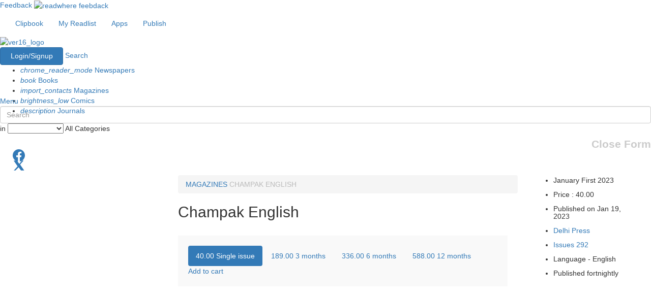

--- FILE ---
content_type: text/html; charset=UTF-8
request_url: https://www.readwhere.com/magazine/delhi-press/Champak-English/January-First-2023/3648871
body_size: 24626
content:
<!DOCTYPE html>
<html lang="en-US">

	<head>
    	<meta charset="UTF-8">
   	 	<meta name="viewport" content="width=device-width, initial-scale=1">
   	 	<meta name="google-site-verification" content="vwHAcY1rPC21wtFuCeF1b7QqMuZeLmtDRBjU-kvgMkk" />
   	 	<style type="text/css">
   	 		
			._1_wZ0r {
				display: none;
				left: 16px;
			    padding-right: 5px;
			    border-right: 1px solid #c2c2c2;
			    position: absolute;
			    bottom: 20px;
			    font-size: 19px;
			}
   	 	</style>
   	 	<script type="text/javascript">
          function LoadCss(url){
          var resource = document.createElement('link'); 
          resource.setAttribute("rel", "stylesheet");
          resource.setAttribute("href",url);
          resource.setAttribute("type","text/css");  
          var head = document.getElementsByTagName('head')[0];
          head.appendChild(resource);
         } 

         LoadCss("https://maxcdn.bootstrapcdn.com/bootstrap/3.3.7/css/bootstrap.min.css");
         /*LoadCss("https://maxcdn.bootstrapcdn.com/font-awesome/4.7.0/css/font-awesome.min.css");*/    
    </script>
   	 	 <link rel="stylesheet" type="text/css" href="//sf.readwhere.com/css/font_awesome.min.css"/>

	   <!--  <link rel="stylesheet" type="text/css" href="https://maxcdn.bootstrapcdn.com/bootstrap/3.3.7/css/bootstrap.min.css">
	    <link rel="stylesheet" href="https://maxcdn.bootstrapcdn.com/font-awesome/4.7.0/css/font-awesome.min.css"> -->
	    <script src="https://cdnjs.cloudflare.com/ajax/libs/jquery/2.1.4/jquery.min.js"></script>
    	<link rel="shortcut icon" href="/favicon.ico" type="image/x-icon" />
    	<link rel="apple-touch-icon" href="https://marketing.readwhere.com/rwlogo_72.png">
    	<script type="text/javascript">
	      var DEConfig = {
	        webPEnable: 'true',
	        webPVersion: 2
	      }
	    </script>

	    <!-- Global site tag (gtag.js) - Google Analytics -->
<script async src="https://www.googletagmanager.com/gtag/js?id=G-0FBXC6DE0G"></script>
<script>
  window.dataLayer = window.dataLayer || [];
  function gtag(){dataLayer.push(arguments);}
  gtag('js', new Date());

  gtag('config', 'G-0FBXC6DE0G');

  function gaTrackEventNew(category, action, label, integer_value) { 
  		console.log('GA4 track '+category);
  		gtag('event', action, {

			'event_category': category,

			'event_label': label,

			'value':  integer_value
		});

  }

  function ga4TrackCustomEvent(event_name, vol_id, title_id, sub_id) { 

    //if(Config.environment != 'DEVELOPMENT') {
      gtag('event', event_name, {
        'vol_id': vol_id,
        'title_id': title_id,
        'sub_id': sub_id
      }); 
    //} 
  }

</script>

	    <!-- <script data-ad-client="ca-pub-3076479851646180" async src="https://pagead2.googlesyndication.com/pagead/js/adsbygoogle.js"></script> -->

	    
    	<!-- Google Tag Manager -->
<!-- <script>(function(w,d,s,l,i){w[l]=w[l]||[];w[l].push({'gtm.start':
new Date().getTime(),event:'gtm.js'});var f=d.getElementsByTagName(s)[0],
j=d.createElement(s),dl=l!='dataLayer'?'&l='+l:'';j.async=true;j.src=
'https://www.googletagmanager.com/gtm.js?id='+i+dl;f.parentNode.insertBefore(j,f);
})(window,document,'script','dataLayer','GTM-W32893F');</script> -->
<script>
        (function(w, d, s, l, i) {
                w[l] = w[l] || [];
                w[l].push({
                        'gtm.start': new Date().getTime(),
                        event: 'gtm.js'
                });
                var f = d.getElementsByTagName(s)[0],
                        j = d.createElement(s),
                        dl = l != 'dataLayer' ? '&l=' + l : '';
                j.async = true;
                j.src =
                        'https://www.googletagmanager.com/gtm.js?id=' + i + dl;
                f.parentNode.insertBefore(j, f);
        })(window, document, 'script', 'dataLayer', "GTM-5D2F52");

        function gtmTrackEvent(category, action, label, value) {
                console.log('GTM track ' + category);
                window.dataLayer = window.dataLayer || [];
                window.dataLayer.push({
                        'event': action,
                        'event_category': category,
                        'event_label': label,
                        'value': value
                });
        }

        function gtmTrackCustomPublicationEvent({
                event_name,
                id,
                name,
                type,
                category,
                tags,
                language,
                publisher
        }) {
                window.dataLayer = window.dataLayer || [];
                window.dataLayer.push({
                        event: event_name,
                        item_id: id,
                        item_name: name.toLowerCase(),
                        item_type: type.toLowerCase(),
                        category: category.toLowerCase(),
                        tag_list: tags.toLowerCase(),
                        language: language.toLowerCase(),
                        publisher: publisher.toLowerCase()
                });

                console.log('Publication event tracked:', {
                        event_name,
                        id,
                        name,
                        type,
                        category,
                        tags,
                        language,
                        publisher
                });
        }

        function gtmTrackCustomSearchEvent({
                event_name,
                search_term
        }) {
                window.dataLayer = window.dataLayer || [];
                window.dataLayer.push({
                        event: event_name,
                        search_term: search_term
                });
        }

        function gtmTrackCustomLoginSignupEvent({
                event_name,
                type
        }) {
                window.dataLayer = window.dataLayer || [];
                window.dataLayer.push({
                        event: event_name,
                        method: type
                });

                console.log('SignUp-Login event tracked:', {
                        event_name,
                        type
                });
        }

        function gtmTrackCustomCartEvent({
                event_name,
                currency,
                value,
                items
        }) {
                window.dataLayer = window.dataLayer || [];
                window.dataLayer.push({
                        event: event_name,
                        currency: currency,
                        value: value,
                        items: items
                });

                console.log('Cart event tracked:', {
                        event_name,
                        currency,
                        value,
                        items
                });
        }

        function gtmTrackCustomSelectContentEvent({
                event_name,
                content_type,
                content_id
        }) {
                window.dataLayer = window.dataLayer || [];
                window.dataLayer.push({
                        event: event_name,
                        content_type: content_type,
                        content_id: content_id
                });
        }

        function gtmTrackCustomAddToCartEvent({
                event_name,
                currency,
                value,
                item_id,
                item_name,
                item_category,
                price,
                quantity
        }) {
                window.dataLayer = window.dataLayer || [];
                window.dataLayer.push({
                        event: event_name,
                        currency: currency,
                        value: value,
                        item_id: item_id,
                        item_name: item_name,
                        item_category: item_category,
                        price: price,
                        quantity: quantity
                });
        }
</script>
<!-- End Google Tag Manager --><!-- Load the Content Experiment JavaScript API client for the experiment -->
<script src="//www.google-analytics.com/cx/api.js?experiment=gj0QSl0bQS-jljvQbtYJTw"></script>

<script type="text/javascript">
 var chosenVariation = cxApi.chooseVariation();
 //console.log('chosenVariation>>>>>>'+chosenVariation); 
</script>

<link href="https://www.readwhere.com/m/magazine/delhi-press/Champak-English/January-First-2023/3648871" rel="alternate" media="only screen and (max-width: 640px)">
<link href="https://www.readwhere.com/amp/magazine/delhi-press/Champak-English/January-First-2023/3648871" rel="amphtml">
<link href="//sf.readwhere.com/css/reset.css?v=1481119868" rel="stylesheet">
<link href="//sf.readwhere.com/css/home.css?v=1607864393" rel="stylesheet">
<link href="//sf.readwhere.com/css/common.css?v=1713873309" rel="stylesheet">
<link href="//sf.readwhere.com/css/material.css?v=1607864393" rel="stylesheet">
<link href="//sf.readwhere.com/css/filters.css?v=1607864393" rel="stylesheet">	    
	    <script type="text/javascript">
	    	var current_url = window.location.href;
		    if(current_url.slice(-1) == '#') {
		      window.location.href = current_url.slice(0,-1);
		    }	
	    </script>
	    
	    <meta name="csrf-param" content="_csrf">
    <meta name="csrf-token" content="MM_GjdpfLgnZ82DCb7KTjplonlZmVmrZ0E3cgE6F7lJovaPItgVoP7OwNPFa9qL2tFD1JDFmIpC3OYrCIuOJAw==">
	    <title>Champak English e-magazine in English by Delhi Press</title>         <meta name="description" content="Get the digital subscription of Champak English e-magazine in English by Delhi Press -  magazine. Read online and download magazine in app to read offline on iPhone, iPad, android and web." />         <meta name="keywords" content="Champak English magazine, Champak English English, Read Champak English online , Read Champak English on iPhone , Read Champak English on tablets , Read Champak English on Ipad " /> <meta property="og:image" content="https://iacache.epapr.in/read/imageapi/coverforissue/3648871/magazine/300/new" /><meta property="og:url" content="https://www.readwhere.com/magazine/delhi-press/Champak-English/5316" /><meta property="og:description" content="Subscribe Champak English, Magazine by Delhi Press starting from just INR 40.00" /><meta property="og:title" content="Champak English" /><meta property="og:site_name" content="Readwhere - India's Largest Digital Newsstand."/><meta property="og:type" content="website" /><meta property="fb:app_id" content="335724729790737"/><meta name="twitter:card" content="summary_large_image" /><meta name="twitter:site" content="@myreadwhere" /><meta name="twitter:image:src" content="https://iacache.epapr.in/read/imageapi/coverforissue/3648871/magazine/300/new" /> 

      	<script type="text/javascript">
		    var _gaq = _gaq || [];
		    Config = {
		        'viewer_url' : 'https://www.readwhere.com/read/',
		        'viewer_https_url' : 'https://www.readwhere.com/read/',
		        'rw_base' : 'https://www.readwhere.com/',
		        'isGuest' : '1',
		        'environment' : 'PRODUCTION',
		        'VIEWER_BASE' : 'https://www.readwhere.com/read/',
		        'READWHERE_BASE' : 'https://www.readwhere.com/',
		        'rw_init' : false,
		        'page' : '',
          		'isBeta' : '',
          		'base_name' : 'https://www.readwhere.com',
          		'available_store_currency' : 'INR'
		    }
      
    	</script> 

      	<script type="text/javascript">
	      	function IsBrowserIE8() {
	        	if (jQuery.support.leadingWhitespace == false){
	           	return true;    
	         	} else {
	            	return false;
	         	}
	      	}
    	</script>

    	<script type="text/javascript">
	      	if(IsBrowserIE8()) {
	        	Config.rw_init = true;
	      	} else {
	      		window.rwAsyncInit = function() {
		        var rwconnect_app_id = "1372079893"; //"1372079893"; 
		        RW.init({appId: rwconnect_app_id });
		        Config.rw_init = true;   
		      }
	    	}
    	</script> 
  	</head>

  	<body>  


    	<!-- Google Tag Manager (noscript) -->
<!-- <noscript><iframe src="https://www.googletagmanager.com/ns.html?id=GTM-W32893F" -->
<noscript><iframe src="https://www.googletagmanager.com/ns.html?id=GTM-5D2F52"
height="0" width="0" style="display:none;visibility:hidden"></iframe></noscript>
<!-- End Google Tag Manager (noscript) --> 
    	<script type="text/javascript" src="/js/rwconnect/all.js?v=1625642130"></script> 

    	<!-- <script type="text/javascript" src="/js/rwconnect/storeV2.js?v="></script> -->

    	<script>(function(d, s, id) {
	      	var js, fjs = d.getElementsByTagName(s)[0];
	      	if (d.getElementById(id)) return;
	      	js = d.createElement(s); js.id = id;
	      	js.src = "//connect.facebook.net/en_US/sdk.js#xfbml=1&version=v2.8";
	      	fjs.parentNode.insertBefore(js, fjs);
	    }(document, 'script', 'facebook-jssdk'));</script> <!--<script type='text/javascript'>
	(function() {
	var useSSL = 'https:' == document.location.protocol;
	var src = (useSSL ? 'https:' : 'http:') +
	'//www.googletagservices.com/tag/js/gpt.js';
	document.write('<scr' + 'ipt src="' + src + '"></scr' + 'ipt>');
	})();
</script>

<script type='text/javascript'>
	googletag.defineSlot('/1009127/readwhere-728-90-paid', [[728, 90],[728,300]], 'div-gpt-ad-1389270909013-0').addService(googletag.pubads());
	googletag.defineSlot('/1009127/readwhere-publication-300-250',[[300, 250],[600, 250]], 'div-gpt-ad-1390627375711-0').addService(googletag.pubads());
	googletag.pubads().enableSyncRendering();
	googletag.pubads().enableSingleRequest();
	googletag.enableServices();
</script>
 -->



<script type='text/javascript'>
	(function() {
	var useSSL = 'https:' == document.location.protocol;
	var src = (useSSL ? 'https:' : 'http:') +
	'//securepubads.g.doubleclick.net/tag/js/gpt.js';
	document.write('<scr' + 'ipt async src="' + src + '"></scr' + 'ipt>');
	})();
</script>
<script type='text/javascript'>
	window.googletag = window.googletag || {cmd: []};
	googletag.cmd.push(function() {
		var REFRESH_KEY = 'refresh';
		var REFRESH_VALUE = 'true';
		var mapping1 = googletag.sizeMapping().
			addSize([728, 90], [[970, 90], [728, 90]]).
			addSize([0, 0], [[300, 250], [336, 280]]).
			build();
		var mapping2 = googletag.sizeMapping().
			addSize([728, 90], [[970, 90], [728, 90]]).
			addSize([0, 0], [[300, 250], [336, 280]]).
			build();
		var mapping3 = googletag.sizeMapping().
			addSize([728, 90], [[970, 90], [728, 90]]).
			addSize([0, 0], [[300, 250], [336, 280]]).
			build();
		var mapping4 = googletag.sizeMapping().
			addSize([728, 90], [[970, 90], [728, 90]]).
			addSize([0, 0], [[300, 250], [336, 280]]).
			build();
		var mapping5 = googletag.sizeMapping().
			addSize([728, 90], [[970, 90], [728, 90]]).
			addSize([0, 0], [320, 100]).
			build();
			googletag.defineSlot('/1009127/readwhere_apgs_top_resp_in', [728, 90], 'div-gpt-ad-1683712162119-0').defineSizeMapping(mapping1).setTargeting(REFRESH_KEY, REFRESH_VALUE).addService(googletag.pubads());
			googletag.defineSlot('/1009127/readwhere_apgs_middle1_resp_in', [728, 90], 'div-gpt-ad-1683712237201-0').defineSizeMapping(mapping2).setTargeting(REFRESH_KEY, REFRESH_VALUE).addService(googletag.pubads());
			googletag.defineSlot('/1009127/readwhere_apgs_middle2_resp_in', [728, 90], 'div-gpt-ad-1683712319551-0').defineSizeMapping(mapping3).setTargeting(REFRESH_KEY, REFRESH_VALUE).addService(googletag.pubads());
			googletag.defineSlot('/1009127/readwhere_apgs_bottom_resp_in', [728, 90], 'div-gpt-ad-1683712400076-0').defineSizeMapping(mapping4).setTargeting(REFRESH_KEY, REFRESH_VALUE).addService(googletag.pubads());
			googletag.defineSlot('/1009127/readwhere_apgs_bottomsticky_resp_in', [728, 90], 'div-gpt-ad-1683712450066-0').defineSizeMapping(mapping5).setTargeting(REFRESH_KEY, REFRESH_VALUE).addService(googletag.pubads());			
			var SECONDS_TO_WAIT_AFTER_VIEWABILITY = 45;
			googletag.pubads().addEventListener('impressionViewable', function(event) {
			var slot = event.slot;
			if (slot.getTargeting(REFRESH_KEY).indexOf(REFRESH_VALUE) > -1) {
			setTimeout(function() {
			googletag.pubads().refresh([slot]);
			}, SECONDS_TO_WAIT_AFTER_VIEWABILITY * 1000);
			}
			});
			googletag.pubads().enableSingleRequest();
			googletag.enableServices();
	});
</script> 

	    <!-- <script>
	      !function(f,b,e,v,n,t,s){if(f.fbq)return;n=f.fbq=function(){n.callMethod?n.callMethod.apply(n,arguments):n.queue.push(arguments)};
	      if(!f._fbq)f._fbq=n;
	      n.push=n;n.loaded=!0;n.version='2.0';n.queue=[];t=b.createElement(e);t.async=!0;
	      t.src=v;s=b.getElementsByTagName(e)[0];s.parentNode.insertBefore(t,s)}(window,
	      document,'script','//connect.facebook.net/en_US/fbevents.js');

	      fbq('init', '884877674878910');
	      fbq('track', "PageView");
	    </script>
	    <noscript><img height="1" width="1" style="display:none" src="https://www.facebook.com/tr?id=884877674878910&ev=PageView&noscript=1"/></noscript> -->

	    <!-- <script type="text/javascript" src=/js/rwconnect/all.js?a></script> -->

        <div class="common_wd white_bg typelayout_header"> 
	<!-- 	<a href="https://www.readwhere.com/diwalisale2018?ref=desktop-sticky-header" style="
	    width: 100%;
	    float: left;
	    text-align: center;
	    padding: 6px 0 2px 0;
	    color: rgba(255,255,255,0.8);
	    font-size: 14px;
	    background: #FC1156;
	    border-bottom: 4px dotted #fff;
	    position: relative;
	    z-index: 99999;
	    background-image: url('https://www.readwhere.com/img/topbanner.jpg');
	    background-size: cover;
	    font-weight: bold;
	">
	    <img src="https://www.readwhere.com/img/diya-1.png" style="
	    float: left;
	    width: 25px;
	">
	    FESTIVE OFFER ! - Get upto 50% off on your favorite reads - <span style="
	    color: #fff;
	"> Click Here.</span>
	    <img src="https://www.readwhere.com/img/diya-1.png" style="
	    float: right;
	    width: 25px;
	">
	</a> -->
	    <div class="cd-header ">
	      <div class="container-fluid">
	        <nav class="txt_cntr">
	          <ul class="nav navbar-nav top-header">
	            <li>
	              <a href="https://www.readwhere.com/clips" width="98" height="28"> <i class="fa fa-clipboard"></i> Clipbook</a>
	            </li>
	            	                            <li>
                  <a href="https://www.readwhere.com/myreadlist" width="115" height="28" > <i class="fa fa-book" aria-hidden="true"></i>My Readlist</a>
                </li> 	            <li>
	              <a href="https://www.readwhere.com/download-readwhere-apps" width="70" height="28"> <i class="fa fa-mobile fa-lg"></i> Apps</a>
	            </li>
	          </ul>
	          <ul class="nav navbar-nav publish_btn">
	            <li>
	              <a href="https://publisherv6.readwhere.com/"> <i class="fa fa-upload"></i> Publish<span class="publish_icn"></span> </a>
	            </li>
	          </ul>
	          
            
            
	        </nav>
	      </div>
	    </div>
	    
	  	<header class="cd-main-header animate-search cd-secondary-nav hide-nav-bar white_bg no-boxshadow">
			<div class="cd-ver16_logo" style="display:none ">
				<a href="https://www.readwhere.com"><img src="/img/ver16_logo_white.png" alt="ver16_logo"> </a>
			</div>
			<div class="cd-ver16_logo black_logo" style="display:block">				<a href="/"><img src="//sf.readwhere.com/img/readwherelogo2.png" alt="ver16_logo" width=204 height=45> </a>
			</div> 
				<nav class="cd-main-nav-wrapper"> 							<div class="btn-group rw16_login"> 
				            	<a href="javascript:;" class="btn btn-primary" id="rw_login_btn" style="width:124px; height:35px;"> Login/Signup </a>
				          	</div> 					
					<a href="#search" class="cd-search-trigger cd-text-replace" onclick="select();">Search</a>  <style>
nav .cbp-hrmenu {
  height: 61px;
  width: 722px;
}

</style>

<nav id="cbp-hrmenu" class="cbp-hrmenu " >
  <ul>
    <li class="newspaper_menu">
      <a href="https://www.readwhere.com/newspapers" id="newspaper_btn"> <i class="material-icons">chrome_reader_mode</i> Newspapers </a>
      
      <!-- /newspapers btn -->
    </li>
    <li class="book_menu">
      <a href="https://www.readwhere.com/books" id="book_btn"> <i class="material-icons">book</i> Books </a>
      
      <!-- /books btn -->
    </li>
    <li class="magazine_menu">
      <a href="https://www.readwhere.com/magazines" id="magazine_btn"> <i class="material-icons">import_contacts</i>  Magazines </a>
     
      <!-- /magazines btn -->
    </li>
    <li class="comic_menu">
      <a href="https://www.readwhere.com/comics" id="comic_btn"> <i class="material-icons">brightness_low</i> Comics </a>
      
      <!-- /comics btn -->
    </li>
    <li class="journal_menu">
      <a href="https://www.readwhere.com/journals" id="journal_btn"> <i class="material-icons">description</i> Journals </a>
      
      <!-- /journals btn -->
    </li>
  </ul>
</nav>				</nav>
				<a href="#0" class="cd-nav-trigger cd-text-replace">Menu<span></span></a>  <!-- cbp-hrmenu -->
			
				<script type="text/javascript">
	$(document).ready(function(){
		
  $('#searchText').keyup(function(e) {
        if(e.which == 40){
            if($("#suggest li.active").length!=0) {
                var storeTarget = $('#suggest').find("li.active").next();
                $("#suggest li.active").removeClass("active");
                storeTarget.focus().addClass("active");
                var selStr=$("#suggest li.active h4 a span#search_text").html();
                $('#searchText').val($.trim(selStr));
            }
            else {
            	$('#suggest').find("li:first").focus();
                $('#suggest').find("li:first").addClass("active");
                var selStr=$("#suggest li.active h4 a span#search_text").html();
                $('#searchText').val($.trim(selStr));
                
            }
            return ;
        }if(e.which == 38){
            if($("#suggest li.active").length!=0) {
                var storeTarget = $('#suggest').find("li.active").prev();
                $("#suggest li.active").removeClass("active");
                storeTarget.focus().addClass("active");
                var selStr=$("#suggest li.active h4 a span#search_text").html();
                $('#searchText').val($.trim(selStr));
            }
            else {
            	$('#suggest').find("li:last").focus();
                $('#suggest').find("li:last").addClass("active");
                var selStr=$("#suggest li.active h4 a span#search_text").html();
                $('#searchText').val($.trim(selStr));
                
            }
            return ;
        }else{
        	showResult($('#searchText').val());
        }
    });
});
</script>
<style type="text/css">
	#suggest li.active h4 a{ 
    background: linear-gradient(to left, #D44632, #FF512F);
    color : #fff !important; 
  }
</style>
<!-- schema.org start here -->
<div itemscope itemtype="https://schema.org/WebSite">
<link itemprop="url" href="https://www.readwhere.com/"/>
<div id="search" class="cd-main-search">
	<form itemprop="potentialAction" itemscope itemtype="https://schema.org/SearchAction" action='/search' method='get'>   
	    <meta itemprop="target" content="https://www.readwhere.com/search?q={q}"/>
		<input itemprop="query-input" id="searchText" autocomplete="off" type="search" placeholder="Search" class="form-control dropbtn" name="q" size="30" onclick="select();" >
		
		<input type="submit" value="submit" onClick="return empty()" style="display:none"  />
		<div class="cd-select">
			<span>in</span>
			<select name="type" id="searchtype">
				<option value="all">All Categories</option>
				<option value="newspaper">Newspapers</option>
				<option value="magazine">Magazines</option>
				<option value="book">Books</option>
				<option value="comic">Comics</option>
				<option value="journal">Journals</option>
			</select>
			<span class="selected-value">All Categories <i class="fa fa-chevron-down"></i></span> 
		</div>
	</form>

	<script type="text/javascript">
	$(document).ready(function(){
		$("#searchtype").val("publicationv");
	});
    function empty() {
    var x;
    x = document.getElementById("searchText").value;
    if (x.length <= "1") {
        return false;
    };
    }

    </script>

	<script type="text/javascript">

	function select() {
		var input = document.getElementById('searchText');
		var search_input = document.getElementById("searchText").value;
		$('.black_logo').css('display', 'block');
		input.focus();
		input.select();
		
		gtmTrackCustomSearchEvent({
			event_name: "search",
			search_term: search_input
		});

		// gtag("event", "search", {
		//   search_term: search_input
		// });
	}
	</script>
	 <script type="application/ld+json">
		{
			"@context": "https://schema.org",
			"@type": "WebSite",
			"url": "https://www.readwhere.com/",
			"potentialAction": {
		    	"@type": "SearchAction",
		   	    "target": {
		    	   "@type": "EntryPoint",
		    	   "urlTemplate": "https://www.readwhere.com/search?q={q}"
		  	     },
		 	   "query-input": {
		    		"@type": "PropertyValueSpecification",
		    		"valueName": "q"
		  	    }
		  	 },
		  	 "image": {
            "@type": "ImageObject",
            "url": "https://sf.readwhere.com/img/readwherelogo2.png",
            "height": 600,
            "width": 600
          }
		}
	</script>
	<div class="cd-search-suggestions">
		<div id="suggest">
			<!--<h3>Recent Search</h3>-->
			<ul style="list-style: none;">
				<!-- <li>
					<a class="image-wrapper" href="#0"><img src="/img/placeholder.png" alt="News image"> </a>
					<h4><a class="cd-nowrap" href="#0"><Filmfare Magazine Edition1</a></h4>
					<time datetime="2016-01-12">Sep 03, 2016</time>
				</li>
				<li>
					<a class="image-wrapper" href="#0"><img src="/img/placeholder.png" alt="News image"> </a>
					<h4><a class="cd-nowrap" href="#0">Business Today Magazine Edition2</a></h4>
					<time datetime="2016-01-12">Aug 28, 2016</time>
				</li>
				<li>
					<a class="image-wrapper" href="#0"><img src="/img/placeholder.png" alt="News image"> </a>
					<h4><a class="cd-nowrap" href="#0">Magazine Edition3</a></h4>
					<time datetime="2016-01-12">Jul 12, 2016</time>
				</li> -->
			</ul>
		</div>
		<!-- .news -->
		<!-- <div class="quick-links">
			<h3>Quick Links</h3>
			<ul>
				<li><a href="#0">Fashion</a> </li>
				<li><a href="#0">Business</a> </li>
				<li><a href="#0">Health</a> </li>
				<li><a href="#0">Religion</a> </li>
				<li><a href="#0">Politics</a> </li>
			</ul>
		</div> -->
		<!-- .quick-links -->
	</div>
	<a href="#0" id="search_close" class="close cd-text-replace">Close Form</a> <!-- .cd-search-suggestions -->
</div>
</div> <!-- schema.org ends here -->

					

		</header>
    </div>
		

		

		<div>   
  <script type="text/javascript" src=""></script>     <link rel="stylesheet" href="//sf.readwhere.com/css/publication.css?v=1.4"> 
    
<script async defer src="//assets.pinterest.com/js/pinit.js"></script>
<style type="text/css">
  .rw16_pub_offers li {
    margin-bottom: -5px !important;
  }

</style>
<div class="center-content"  itemscope itemtype="https://schema.org/PublicationIssue" style=''>
  <div class="container-fluid">
    <div class="rw16_main_cont wow fadeInDown">
      

    <div class="blur_coverimage"><img data-src="https://iacache.epapr.in/read/imageapi/coverforissue/3648871/magazine/150" src="[data-uri]" alt="Champak English" title="Champak English"/>    </div>

     
      <div class="col-md-12 no-padding">

              <div class="rw16_pub_offers pub_blue_bg txt_white">                 <style type="text/css">
                  .pub_blue_bg {
                    background: none !important;
                  }

                </style>
           
       
        </div>
      </div>


      <div class="col-md-12">
        <div class="rw16_pub_social_links" id="digi_rw16_pub_social_links">
          <a class="social_btns pinintrest_color" style="cursor:pointer;" href="https://www.pinterest.com/pin/create/button/?url=https://www.readwhere.com/magazine/delhi-press/Champak-English/January-First-2023/3648871&media=https://iacache.epapr.in/read/imageapi/coverforissue/3648871/magazine/300&description=" data-pin-round="true" data-pin-tall="true" data-pin-custom="true"> 
            <i class="fa fa-pinterest-p"></i>
          </a>
          
          <a class="facebook" href="javascript:;" title="share on facebook">
            <div class="social_btns fb_color">
              <svg xmlns="http://www.w3.org/2000/svg" viewBox="0 0 16 16" width="24" height="24" aria-hidden="true" focusable="false" style="vertical-align:middle; fill: currentColor; margin: -5px;">
                <path d="M16 8.049c0-4.446-3.582-8.05-8-8.05C3.58 0 0 3.603 0 8.05c0 4.017 2.926 7.347 6.75 7.95v-5.625H4.72V8.05h2.03V6.275c0-2.007 1.195-3.117 3.022-3.117.876 0 1.791.157 1.791.157v1.98h-1.009c-.993 0-1.303.619-1.303 1.254V8.05h2.218l-.354 2.325h-1.864V16c3.824-.603 6.75-3.933 6.75-7.951z"/>
              </svg>
            </div>
          </a>
          <a class="twitter" href="javascript:;" title="Tweet">
            <div class="social_btns tw_color">
              <svg xmlns="http://www.w3.org/2000/svg" viewBox="0 0 24 24" width="24" height="24" aria-hidden="true" focusable="false" style="vertical-align:middle; fill: currentColor; margin: -5px;">
                <path d="M18.244 2.25h3.146l-6.872 7.845 8.072 11.655h-6.318L11.67 15.49l-6.28 6.259H2.24l7.353-8.202L1.852 2.25H8.34l4.553 6.539 5.35-6.539z"/>
              </svg>
            </div>
          </a>
          <!-- <a class="googleplus" href="javascript:;" title="share on g+">
            <div class="social_btns gplus_color"> <i class="fa fa-google"></i> </div>
          </a> -->
          
        </div>
      </div>


      <div class="rw16_coverdesc">
        <div class="row">
          
          <div class="col-md-3 rw16_cover_big">
              <div class="rw16_cover_img">                
              <div class="item"> <img data-src="https://iacache.epapr.in/read/imageapi/coverforissue/3648871/magazine/300" src="[data-uri]" alt="Champak English" title="Champak English" style="width:280px; height:420px; "/>                                  <script>
                    var imageSrc = "https://rw-webpcache.readwhere.in/index.php?in=https://iacache.epapr.in/read/imageapi/coverforissue/3648871/magazine/300";
                    var linkElement = document.createElement('link');
                    linkElement.rel = 'preload';
                    linkElement.as = 'image';
                    linkElement.href = imageSrc;
                    linkElement.crossOrigin = 'anonymous';

                    var parentElement = document.getElementsByTagName('body')[0]; // Change this to the appropriate parent element if needed
                    parentElement.appendChild(linkElement);
                  </script>
                
              </div>

                     
            </div>
          </div>

          <div class="col-md-9 rw16_cover_detail">

           

<div class="col-md-9 padding_rl_none" width="673" height="143">
  <p>
    
<div class="common_wd large-6 column top-msg pub_breadcrumb breadcrumb">
  	<span id="breadcrumb">
    	<a href="/"><i class="fa fa-home"></i></a>
    	<a href="/magazines">MAGAZINES</a>
    	<a href="javascript:;" style="cursor:default;color: #bbbbbb;" width="72" height="15"> CHAMPAK ENGLISH </a>
  	</span>
</div>  </p>
  <h2 class="beta_pubname" itemprop="name"> Champak English </h2>

  <div  style="font-size: 15px;color: orangered;float: left;margin-top: 10px;">    

  </div>

  
    
      <div class="rw16_price_sc btm_pd newBx_Ui"> 
        <div class="nrmlPrice_dv">
          <ul class="nav nav-pills" role="tablist">
                
          
                          <li class="active" data-sub-id="1">
                  <a href="#dashboard" role="tab" data-toggle="tab">
                  <div class="rw16_price_center">
                                      <span class="big_text_price"> 
                    <i class="fa fa-inr" aria-hidden="true"></i> 
                     40.00 </span>
                    <span class="small_text_months"> Single issue </span>
                  </div>
                  </a>
                </li>                     <li class=""  data-sub-id="2">
                      <a href="#dashboard" role="tab" data-toggle="tab">
                      <div class="rw16_price_center">
                                              <span class="big_text_price">  
                          <i class="fa fa-inr" aria-hidden="true"></i> 
                           
                          189.00 </span>
                        <span class="small_text_months"> 3 months </span>
                        </div>
                      </a>
                    </li>                     <li class=""  data-sub-id="3">
                      <a href="#dashboard" role="tab" data-toggle="tab">
                      <div class="rw16_price_center">
                                              <span class="big_text_price">  
                          <i class="fa fa-inr" aria-hidden="true"></i> 
                           336.00 </span>
                        <span class="small_text_months"> 6 months </span>
                        </div>
                      </a>
                    </li> 
                    <li class=""  data-sub-id="4">
                      <a href="#dashboard" role="tab" data-toggle="tab">
                      <div class="rw16_price_center">
                                              <span class="big_text_price">  
                          <i class="fa fa-inr" aria-hidden="true"></i> 
                           588.00 </span> 
                        <span class="small_text_months"> 12 months </span>
                        </div>
                      </a>
                    </li> 
            </ul> 
            <div style="float:left;width: 100%" id="read_cart_div">               
              <a href="javascript:;" class="rw16_read_btn rwbeta_gift_addtocart login_to_add_giftcart" title="Send as Gift">
                <span class="icon"> <i class="fa fa-gift" aria-hidden="true"></i> </span>
                <!-- <span class="text"></span> -->
              </a>  

              <a href="javascript:;" class="rw16_read_btn rwbeta_main_addtocart login_to_add_cart">
                <span class="icon"> <i class="fa fa-shopping-basket" aria-hidden="true"></i>  </span>
                <span class="text"> Add to cart </span>
              </a>
              
             
                         </div> 
        </div>         
      </div> 
<style type="text/css">
  .nrmlPrice_dv {
    margin-top: 20px;
    float: left;
    width: 100%;
    padding: 20px;
    background: #f9f9f9;
    margin-bottom: 20px;
}
.newBx_Ui {
    padding-right: 20px;
}
</style>

  <script type="text/javascript">
    Config.volume_id = "3648871";
    Config.title_id = "5316";
    Config.title_name = "Champak English";
    Config.title_category = "Entertainment";
    Config.publication_type = "magazine";
    Config.is_volume_in_shelf ="";
    Config.is_volume_in_cart ="";
    Config.is_title_subscribed = "";
    Config.volume_readurl = "https://www.readwhere.com/read/3648871";
    Config.monthly_issue_price = "";
    Config.recurring_subscription_price = "";
    Config.available_store_flag = "INR";
    Config.available_store_currency = "INR";
    Config.global_readwhere_base_https = "https://global.readwhere.com/";
    Config.sub_price_1 = 40.00;
    Config.sub_price_2 = 189.00;
    Config.sub_price_3 = 336.00;
    Config.sub_price_4 = 588.00;
    Config.sub_price_5 = 0;
    Config.sub_price_6 = 0;
    
    if(Config.is_title_subscribed) {
      $('#unsubscribe_pub').show();
      $('#subscribe_pub').hide();
    } else {
      $('#subscribe_pub').show();
      $('#unsubscribe_pub').hide();
    }
    $(function() {

      var digi_inr_cnt = '';
      var digi_usd_cnt = '';
      var digicase_geolocation = 0;

      if(digicase_geolocation){

        $.ajax({
            url: "https://"+window.location.hostname+"/publicajax/geolocationcurrency",
            dataType: "json",
            success: function(response) {
              if(response.status && response.data) {
                    console.log(response);
                    if(response.data.currency == 'INR' ){
                        $('#digicase_INR_').show();
                    }else if(response.data.currency != 'INR' || response.data.currency == 'USD' ){
                        $('#digicase_USD_').show();
                    }
              }
            }
        });     

      }else{

        if(digi_inr_cnt > 0 && digi_usd_cnt < 1 ){
            $('#digicase_INR_').show();
        }

      }

    });

  </script>
<!-- echo $this->render('rough', array('publication_detail'=>$publication_detail,'digicase_only'=>$digicase_only,'digicase_data'=>$digicase_data,'digicase_title_details'=>$digicase_title_details,'digi_inr_cnt'=>$digi_inr_cnt,'digi_usd_cnt' => $digi_usd_cnt,'digicase_geolocation'=>$digicase_geolocation,'publication_digicase_group_details' => $publication_digicase_group_details)); -->

  <div class="wishlist_look_widget">
  <div class="beta_pub_container">
    <div id="popUpnotification"> </div>
    <div id="popUp_notif_hide" style="display:none;">
      <a href="javascript:;"><h2>Removed from wishlist</h2></a>
    </div>
   
    
    <a href = "/user/login?ru=https://www.readwhere.com/magazine/delhi-press/Champak-English/January-First-2023/3648871">

    <div id="3648871" class="heart-wrapper add_wish " > 

        <div class="heart">
          <div class="tl"></div>
          <div class="tr"></div>
          <div class="bl"></div>
          <div class="br"></div>
        </div>
        <div class="ring"></div>
        <div class="circles"></div>
    </div>
    </a>

    
  </div>


</div>
</div>
<div class="col-md-3 border_anish">
<meta itemprop='isFamilyFriendly' content='1'>
<meta itemprop='url' content='https://www.readwhere.com/magazine/delhi-press/Champak-English/January-First-2023/3648871'>
<meta itemprop='fileFormat' content='pdf'>
<meta itemprop="genre" content='Entertainment'>
<meta itemprop="keywords" content='Entertainment'>

    
  <div class="beta_pub_container">

    

    <ul class="beta_pub_details">

     <li class="publish_icon_sp">
        <div class="publish_info">
        <h5> January First 2023</h5>
      </div>
    </li>
        <li class="publish_icon_sp">
        <div class="publish_info">
        <h5> Price : 40.00</h5>
      </div>
    </li>
      <li class="publish_icon_sp">
      <div class="publish_info" itemprop='datePublished'>        <h5> Published on Jan 19, 2023</h5>      </div>
    </li> 

    <li class="publish_icon_sp">
        <a class="pub_beta_publisher_name" href = "https://www.readwhere.com/publisher/delhi-press/8813" >
          <div class="publish_info">
            <h5 itemprop = 'publisher'>Delhi Press</h5>
          </div>
        </a>
     </li>

             <li class="publish_icon_sp">
          <a href="https://www.readwhere.com/magazine/delhi-press/Champak-English/issues/5316">
            <div class="publish_info">
              <h5>Issues 292</h5>
            </div>
          </a>
        </li>       
       <li class="publish_icon_sp">
        <div class="publish_info">
        <h5 itemprop='inLanguage'>Language - English</h5>
        </div>
    </li> 


    
          <li class="publish_icon_sp">
        <div class="publish_info">
          <h5>Published fortnightly </h5>
        </div>
      </li>   
  </ul>
  </div>

</div>

<!-- schema.org start here -->
   <script type="application/ld+json">
    {
      "@context": "https://schema.org",
      "@type": "PublicationIssue",
      "name" : "",
      "isFamilyFriendly" : "1",
      "url": "https://www.readwhere.com/magazine/delhi-press/Champak-English/January-First-2023/3648871",
      "fileFormat" :"pdf",
      "genre" : "Entertainment",
      "keywords" : "Entertainment",
            "datePublished" : "Jan 19, 2023",
      "inLanguage" : "Language - English", 
      "publisher": {
            "@type": "Thing",
            "name": "Delhi Press"
          },
      "image": {
            "@type": "ImageObject",
            "url": "https://cache.epapr.in/resourcethumb/da48c79f10a31420-0030c19c-c3c17608-d22e43d3-c791c91bfc695cfc_150.jpg",
            "height": 150,
            "width": 150
       }
     }
  </script>

<script>
  $(document).on("click", ".heart-wrapper", function() {
    var $this = $(this);
    if ( $this.is(".add_wish") ) {
      addToWishlist(3648871, 5316, 1); 
    }
  });

  $("#close_notif").on('click', function() {
    $('#popUp_notif').remove();
  });

 /* $("#close_notif").click(function() {
    $("#popUp_notif").hide();
  });*/

  gtmTrackCustomPublicationEvent({
    event_name: "publication_view",
    id: "5316",
    name: "Champak English",
    type: "magazine",
    category: "Entertainment",
    tags: "Entertainment", // Replace with real tags if needed
    language: "English",
    publisher: "Delhi Press"
  });

  
    gtmTrackCustomCartEvent({
      event_name: "view_item",
      currency: "INR",
      value: 40.00,
      items: [
        {
          item_id: "5316",
          item_name: "Champak English",
          index: 0,
          item_category: "Entertainment", 
          price: 40.00,
          quantity: 1
        }
      ]
    });

    // gtag("event", "view_item", {
    //     currency: "INR",
    //     value: 40.00,
    //     items: [
    //       {
    //         item_id: "5316",
    //         item_name: "Champak English",
    //         index: 0,
    //         item_category: "Entertainment", 
    //         price: 40.00,
    //         quantity: 1
    //       }
    //     ]
    // });  

  

  // gtag("event", "publication_view", {      
  //     item_id: "5316",
  //     item_name: "champak english",
  //     item_type: "magazine",
  //     category: "entertainment", 
  //     tag_list: "entertainment",
  //     language: "english",
  //     publisher: "delhi press"           
  // });


  $(document).on('click','.rw16_read_btn',function(){

        gtmTrackCustomPublicationEvent({
          event_name: "read",
          id: "5316",
          name: "Champak English",
          type: "magazine",
          category: "Entertainment",
          tags: "Entertainment", // Replace with real tags if needed
          language: "English",
          publisher: "Delhi Press"
        });

        // gtag("event", "read", {      
        //     item_id: "5316",
        //     item_name: "champak english",
        //     item_type: "magazine",
        //     category: "entertainment", 
        //     tag_list: "entertainment",
        //     language: "english",
        //     publisher: "delhi press"           
        // });    
  });  
</script>
          </div>
          
<style type="text/css">

     html{behaviour:smooth-scroll;}

    body .modal-open { overflow: visible; }

	.digicase-box {
    width: 100%;
    float: left;
    border-top: 1px solid #eee;
    margin-top: 20px;
    padding: 0px 0 30px;
}
.digi-card {
    width: 100%;
    float: left;
    background: #f9f9f9;
    padding: 20px;
    border:20px solid #fff;
    box-shadow: 0px 1px 8px #bfbbbb;

}

.ribbon {
    width: 100%;
    float: left;
    text-align: right;
}
.ribbon img {
    width: 230px;
    margin-right: -20px;
    margin-top: -20px;
}
.ribbon span {
    position: absolute;
    right: 42px;
    font-size: 15px;
    top: 33px;
    color: #333;
}
.strip-cont {
    width: 100%;
    float: left;
    text-align: left;
}
.digi-card h3 {
    font-size: 20px;
    text-align: left;
    margin: 20px 0px;
    float: left;
    width: 100%;
    color: #d35628;
    font-weight: 500;
    white-space: break-spaces;
    height: 54px;
    overflow: hidden;
}

.paper-stip-box {
    width: 100%;
    float: left;
    padding: 20px 50px;
    position: relative;
}
.paper-strip {
    float: left;
    width: 45%;
    height: 100px;
    overflow: hidden;
    transform: rotate(-10deg);
    margin-left: -30px;
    border: 5px solid #fff;
    box-shadow: 0px 1px 8px #bfbbbb;
}
.strip-cont p {
    font-size: 16px;
    white-space: normal;
    height: 76px;
    overflow: hidden;
    line-height: normal;
    margin-bottom: 10px;
}
.strip-cont h5 {
    font-size: 18px;
    margin: 15px 0px;
    color: #000;
}
.strip-cont span {
    text-align: right;
    float: right;
    margin-top: 10px;
    font-size: 14px;
}
a.digi-btn-by {
    width: 100%;
    float: left;
    text-align: center;
    display: block;
    background: #49b150;
    color: #fff;
    font-size: 18px;
    padding: 15px;
    border-radius: 7px;
    box-shadow: 0px 1px 8px #bfbdbdee;
}
.cat_carousel-1 .slider-gallery {
    margin: 30px 0 15px;
    padding-top: 30px;
}

span.View-allcase {
    position: absolute;
    /* right: 0; */
    top: -3px;
    right: -20px;
    font-size: 11px;
    background: #dedede;
    width: 50px;
    height: 50px;
    text-align: center;
    border-radius: 50%;
    padding-top: 12px;
    text-transform: uppercase;
    font-weight: 600;
}

 .dig-card {
    width: 46%;
    float: left;
    margin: 20px 2%;
    box-shadow: 0px 1px 18px #e2e2e2;
    padding: 20px;
}
.img-dig{
    width: 150px;
    float: left;
    margin-right: 10px;
    height: 180px;
    overflow: hidden;
    box-shadow: 0px 1px 6px #e2e2e2;
}
.img-dig img{
    width: 100%
}
.detl-dig{
    width: calc(100% - 160px);
    float: left;
}
.detl-dig h2 {
    font-size: 14px;
    float: left;
    width: 100%;
    margin: 0px 0px 10px 0px;
    font-weight: 600;
    color: #e47146
}
.detl-dig h4{
    font-size: 18px;
    float: left;
    width: 100%;
    margin: 0px 0px 10px 0px;
    color: #4a4848;
}
.detl-dig h5{
    font-size: 14px;
    float: left;
    width: 100%;
    margin: 0px 0px 10px 0px;
    color: #49b150;
}

div#digicasemodal {
    background: #0000009e;
}

.digabtcover{
    z-index: 0;
} 

</style>

<div id="digicase" class="col-md-12">
    	<div class="digicase-box">
          <div class="col-md-12 cat_carousel-1">          
             <div class="slider-gallery" id="gal2">

                    <div id="digicase_INR" style="display:none;">
                     
                    </div>	


                    <div id="digicase_USD" style="display:none;">
                     
                    </div>   


                     
         	</div>
         
	         <a style="display: none;" href="#" id="previous" class="btn lft_arrow" data-slide="prev"><i class="fa fa-angle-left"></i></a> 
	         <a style="display: none;" href="#" id="next" class="btn rgt_arrow" data-slide="next"><i class="fa fa-angle-right"></i></a>
     	

      </div>
	</div>
</div>


<div class="modal fade bs-example-modal-lg" id="digicasemodal" tabindex="-1" role="dialog" aria-labelledby="myModalLabel" aria-hidden="true"  style="display:none;">
    <div class="modal-dialog modal-lg">
        <div class="modal-content cart_beta_model">
            <div class="modal-body">
                <div class="beta_width_common common_wd">
                    <div class="card card-nav-tabs beta_less_margin">
                        
                        <h2 id="digheading" style="text-align: center;font-size: 18px;font-weight: 600;margin-top: 15px"></h2>
                        <div class="content">
                            <div class="tab-content text-center">
                             <div class="tab-pane active" id="normal_cart_beta">
                                

                              <div id="digicase_content" style="height: 40vh;overflow-y: scroll;float: left;width: 100%;"></div>
                                        
                                <div class="col-md-12">
                                    <div class="rw_fright">
                                        <button id="digicase_close" type="button" class="btn btn-primary" data-dismiss="modal">
                                            Close
                                            <div class="ripple-container">
                                                <div class="ripple ripple-on ripple-out" style="left: 23.0781px; top: 17px; background-color: rgb(244, 67, 54); transform: scale(8.5);"></div>
                                                <div class="ripple ripple-on ripple-out" style="left: 17.0781px; top: 14px; background-color: rgb(244, 67, 54); transform: scale(8.5);"></div>
                                            </div>
                                        </button>
                                        
                                    </div>
                              </div>
                        </div>

                                

                            </div>
                            
                        </div>
                    </div>
                </div>
            </div>
            <div class="modal-footer beta_btm_xtrapad">
            </div>
        </div>
    </div>
</div>

<script type="text/javascript">

    $(function() {

      var digi_inr_cnt = 0;
      var digi_usd_cnt = 0;
      var digicase_geolocation = 0;

      $("#gal2").bootslider({
        next: '#next',
        previous: '#previous'
      });


      if(digicase_geolocation){

        $.ajax({
            url: "https://"+window.location.hostname+"/publicajax/geolocationcurrency",
            dataType: "json",
            success: function(response) {
              if(response.status && response.data) {
                    console.log(response);
                    if(response.data.currency == 'INR' ){
                        $('#digicase_INR').show();
                        $('#previous').show();
                        $('#next').show();
                    }else if(response.data.currency != 'INR' || response.data.currency == 'USD' ){
                        $('#digicase_USD').show();
                        $('#previous').show();
                        $('#next').show();
                    }
              }
            }
        });     


      }else{

        if(digi_inr_cnt > 0 && digi_usd_cnt < 1 ){
            $('#digicase_INR').show();
            $('#previous').show();
            $('#next').show();
        }

      }


    });

</script>

<script type="text/javascript">

    function displayDigicaseTitles(digicase_titles) {

        $("#rw-abt-cover").addClass("digabtcover");
        $("#digi_rw16_pub_social_links").addClass("digabtcover");
        $("#digicase_content").html('');
        $('#digicasemodal').removeClass('in');
        $('#digicasemodal').hide();

        //console.log(digicase_titles);
  
        var total_item = 0;

        var html = '';

        for(var idx in digicase_titles) { 

          var item = digicase_titles[idx];
          
          var publication_link = Config.rw_base + 'goto/v/' + item['v_id'];

          total_item++;

          var date_string = item['v_published'].replace('IST', '');
          //console.log(date_string);

          var published_on = new Date(date_string.replace(/-/g, '/'));

          var published_date = published_on.toDateString();

          //console.log(published_date);

         
          
          var type  = item['type'][0].toUpperCase() +  
            item['type'].slice(1); 
    
         

         
        
          html += '<div class="dig-card">';
          html += '<div class="img-dig">';
          html += '<a href='+publication_link+'>';
          html += '<img src=https://iacache.epapr.in/read/imageapi/coverforissue/'+item['v_id']+'/'+item['type']+' >';
          html += '</a>';
          html += '</div>';
          html += '<div class="detl-dig">';
          html += '<h2>'+item['t_name']+'</h2>';
          html += '<h4>'+type+'</h4>';
          html += '<h5>'+published_date+'</h5>';
          html += '</div>';
          html += '</div>';

        }

        if(total_item > 0) {
          $("#digheading").html('Subscriptions ( '+total_item+' )');
          $("#digicase_content").html(html);
          $('#digicasemodal').addClass('in');
          $('#digicasemodal').show();
          
        } else {
         
          $("#digicase_content").html('<p style="float:left;width:100%;padding-top:20px;text-align:center;">No titles available in present bundle.</p>');
          $('#digicasemodal').addClass('in');
          $('#digicasemodal').show();
        }
    
     

  }

  $('#digicase_close').click(function(e) {

    $("#digicase_content").html('');
    $('#digicasemodal').removeClass('in');
    $("#rw-abt-cover").removeClass("digabtcover");
    $("#digi_rw16_pub_social_links").removeClass("digabtcover");
    $('#digicasemodal').hide();
    
  });

</script>



        </div>

        
      </div>

      <div class="svg-ds app_info_beta_pub" width="527" height="62">
               <div class="container-fluid">
               
                <span class="download_pub_apps_beta">
                  <a href="https://rdwh.re/iosapp" target="_blank" class="" title="Readwhere ios app">
                    <div class="app_icons active"> <i class="fa fa-apple"></i> </div>
                  </a>
                  <a href="https://rdwh.re/androidapp" target="_blank" title="Readwhere android app">
                    <div class="app_icons"> <i class="fa fa-android"></i> </div>
                  </a>
                  <!-- <a href="http://rdwh.re/pcapp" title="Readwhere desktop app"> 
                    <div class="app_icons"> <i class="fa fa-television"></i> </div>
                  </a> -->
                </span>
                <span class="download_pub_apps_beta_text"> This is an e-magazine. Download App &amp; Read offline on any device. </span>
               
              </div>
          </div>
    </div>
  </div>
</div>        <div class="vert_ad col-md-12 margin_top"> <!-- /1009127/readwhere_apgs_top_resp_in -->
<div id='div-gpt-ad-1683712162119-0' style='min-width: 728px; min-height: 90px;'>
    <script>
      googletag.cmd.push(function() { googletag.display('div-gpt-ad-1683712162119-0'); });
    </script>
  </div> 
        </div>     <!-- ad slot for eduwhere ends-->

  <div class="center-content margin_btm">
    <div class="container-fluid"> <div class="common_wd beta_preview_section" id="preview">
      
    <div class="col-md-10 padding_rl_none">
      <h2 class="preview_section_heading_beta">Preview</h2>
    </div>

    <div class="col-md-2">
      <a class="all_btn beta_preview_section_close" href="#" role="button"> <i class="fa fa-times-circle" aria-hidden="true"></i> </a>
    </div>
      
    <div class="rw16_pub_preview ">
    <div class="col-md-12 cat_carousel"> 
      <a href="#" id="previous" class="btn lft_arrow preview" data-slide="prev"><i class="fa fa-angle-left"></i></a> 
      <a href="#" id="next" class="btn rgt_arrow preview" data-slide="next"><i class="fa fa-angle-right"></i></a>
      

      <div class="slider-gallery" id="gal3">           
          <div class="col-md-4 col-xs-6">
              <div class="nav-tabs-custom pull-left">
                <div class="card-img" style="position:absolute;"><img data-src="https://cache.epapr.in/3648871/35b65db3-58ad-464f-9c30-273668475c5d/600x807-600x807/1x1.jpg" src="[data-uri]" alt="" title="" style="width:387; height:612; "/>                </div>
                <div class="card-img open_fullscreenclick" style="position:absolute;"><img data-src="https://cache.epapr.in/3648871/35b65db3-58ad-464f-9c30-273668475c5d/600x807-600x807/1x1.png" src="[data-uri]" alt="" title="" style="width:387; height:612; "/>                </div>
              </div>
          </div>           
          <div class="col-md-4 col-xs-6">
              <div class="nav-tabs-custom pull-left">
                <div class="card-img" style="position:absolute;"><img data-src="https://cache.epapr.in/3648871/b70d5cb9-17b1-4a84-b2fe-60da3570a634/600x806-600x806/1x1.jpg" src="[data-uri]" alt="" title="" style="width:387; height:612; "/>                </div>
                <div class="card-img open_fullscreenclick" style="position:absolute;"><img data-src="https://cache.epapr.in/3648871/b70d5cb9-17b1-4a84-b2fe-60da3570a634/600x806-600x806/1x1.png" src="[data-uri]" alt="" title="" style="width:387; height:612; "/>                </div>
              </div>
          </div>           
          <div class="col-md-4 col-xs-6">
              <div class="nav-tabs-custom pull-left">
                <div class="card-img" style="position:absolute;"><img data-src="https://cache.epapr.in/3648871/ecb8790f-197a-4856-b2b9-60f39ba801f0/600x806-600x806/1x1.jpg" src="[data-uri]" alt="" title="" style="width:387; height:612; "/>                </div>
                <div class="card-img open_fullscreenclick" style="position:absolute;"><img data-src="https://cache.epapr.in/3648871/ecb8790f-197a-4856-b2b9-60f39ba801f0/600x806-600x806/1x1.png" src="[data-uri]" alt="" title="" style="width:387; height:612; "/>                </div>
              </div>
          </div>           
          <div class="col-md-4 col-xs-6">
              <div class="nav-tabs-custom pull-left">
                <div class="card-img" style="position:absolute;"><img data-src="https://cache.epapr.in/3648871/bcbdcd36-b122-461a-ae2e-50a53190ace7/600x806-600x806/1x1.jpg" src="[data-uri]" alt="" title="" style="width:387; height:612; "/>                </div>
                <div class="card-img open_fullscreenclick" style="position:absolute;"><img data-src="https://cache.epapr.in/3648871/bcbdcd36-b122-461a-ae2e-50a53190ace7/600x806-600x806/1x1.png" src="[data-uri]" alt="" title="" style="width:387; height:612; "/>                </div>
              </div>
          </div>           
          <div class="col-md-4 col-xs-6">
              <div class="nav-tabs-custom pull-left">
                <div class="card-img" style="position:absolute;"><img data-src="https://cache.epapr.in/3648871/3f8d77f8-147b-44e6-8c01-0cd3a045c899/600x806-600x806/1x1.jpg" src="[data-uri]" alt="" title="" style="width:387; height:612; "/>                </div>
                <div class="card-img open_fullscreenclick" style="position:absolute;"><img data-src="https://cache.epapr.in/3648871/3f8d77f8-147b-44e6-8c01-0cd3a045c899/600x806-600x806/1x1.png" src="[data-uri]" alt="" title="" style="width:387; height:612; "/>                </div>
              </div>
          </div>         
      </div>  
  </div>
    </div>
</div>

<script type="text/javascript">

$(".open_fullscreenclick").click(function(){
    //alert("The paragraph was clicked.");
    $(".beta_preview_section").addClass("fullscreen_width_preview");
    $(".preview_section_heading_beta").css("color","#fff");
    $(".preview_section_heading_beta").css("font-size","3em");
    $(".beta_preview_section_close").show();
});

$(".beta_preview_section_close").click(function(){
    //alert("The paragraph was clicked.");
    $(".beta_preview_section").removeClass("fullscreen_width_preview");
    $(".preview_section_heading_beta").css("color","#888");
    $(".preview_section_heading_beta").css("font-size","2em");
    $(".beta_preview_section_close").hide();
});

$(document).ready(function(){
    $(document).bind('keydown', function(e) { 
        if (e.which == 27) {
            $(".beta_preview_section").removeClass("fullscreen_width_preview");
            $(".preview_section_heading_beta").css("color","#888");
            $(".preview_section_heading_beta").css("font-size","2em");
            $(".beta_preview_section_close").hide();
        }
    }); 
});

var url = window.location.href;
if (url.indexOf("#preview") >= 0)  {
  $( ".open_fullscreenclick" ).trigger( "click" );
}

</script>

<script>
    $(function() {
      $("#gal3").bootslider({
        next: '#next',
        previous: '#previous'
      });
    });
</script>
      
      <div class="vert_ad col-md-12" style="padding-bottom:20px;"><!-- /1009127/readwhere_apgs_middle1_resp_in -->
<div id='div-gpt-ad-1683712237201-0' style='min-width: 728px; min-height: 90px;'>
    <script>
      googletag.cmd.push(function() { googletag.display('div-gpt-ad-1683712237201-0'); });
    </script>
  </div>
      </div>
      
      <div class="common_wd">
        <div class="col-md-3 horz_ad pull-right no_rgt_pd"> <script type="text/javascript"><!--
        google_ad_client = "ca-pub-2931203390134969";
        /* Readwhere-300-250-Publisher Page */
        google_ad_slot = "2623786362";
        google_ad_width = 300;
        google_ad_height = 250;
        //-->
      </script>
      <script type="text/javascript" src="//pagead2.googlesyndication.com/pagead/show_ads.js"></script> 
        </div>
        <div class="col-md-9 rw16_abt_cover" id="rw-abt-cover">
          <div class="card card-nav-tabs">
            <ul class="nav nav-tabs" data-tabs="tabs">                 <li class="active"> <a href="#ab_issue" data-toggle="tab"> About Issue </a> </li>
                <li> <a href="#ab_publication" data-toggle="tab"> About publication </a> </li>               
            </ul>
            
            <div class="content">
              <div class="tab-content text-center">                 <div class="tab-pane active" id="ab_issue">
                  <p> <p class="MsoNormal" style="margin-bottom: 12.0pt; line-height: 14.0pt; mso-pagination: none; mso-layout-grid-align: none; text-autospace: none;"><span style="font-family: 'Times Roman'; mso-bidi-font-family: 'Times Roman'; color: #1a1718;">The most popular children’s magazine in the country, Champak has been a part of everyone’s childhood. It is published in 8 languages, and carries an exciting bouquet of short stories, comics, puzzles, brainteasers and jokes that sets the child's imagination free. </span></p> </p>
                </div>                 
              <div class="tab-pane " id="ab_publication">
                <p> <p>Champak is India's popular children's magazine that is dedicated to the formative years of a child. The fascinating tales in it not only leave a deep imprint on the mind of its young readers but also impart them with knowledge that they will treasure for years to come.</p> </p>
              </div>
              </div>
            </div>
          </div>
        
        </div>
        
      </div>

      

<link rel="stylesheet" href="//code.jquery.com/ui/1.12.1/themes/base/jquery-ui.css">
<script src="https://code.jquery.com/ui/1.12.1/jquery-ui.js"></script>
<script type="text/javascript">
  var title_type = 'magazine'
</script>
<div class="common_wd top_pd wow fadeInUp">
  <h2 class="col-md-9 col-xs-12 btm_pd">Previous Issues</h2>
  <nav class="col-md-3 col-xs-12">       <ul class="control-box pager no-margin pull-right">
        <li><a class="right carousel-control prev_issue" href="#myCarousel" role="button" data-slide="next" onclick="rightCarouselControl()"><i class="fa fa-angle-right"></i></a> </li>
        <li><a class="left carousel-control prev_issue" href="#myCarousel" role="button" data-slide="prev"><i class="fa fa-angle-left"></i></a> </li>
      </ul> 
    
    <div class="pull-right">
      <button onClick="showCalendar(5316);" class="de-btn-enabled rw16_calndr_btn"  id="calender_box">
        <span class="rw16_calender_title">Show By Date</span><i class="fa fa-calendar" aria-hidden="true"></i>
      </button>

      <div id="de-calendar-box" class="calndr_box" style="display:none; ">
        <div class="title">
          <div class="close"> <i class="material-icons">cancel</i> </div> 
          
        </div>
        <div class="datepicker1"></div>
        <div class="volumepicker">
          <button class="btn volprev">
            <div><span class="">&lt;</span></div>
          </button>
          <div class="volthumb"></div>
          <button class="btn volnext">
            <div><span class="">&gt;</span></div>
          </button>
        </div>

        <button class="btn go" style="width:35px;">
          <div><span class="" style="margin-left: -4px;">Go</span></div>
        </button>
        <div class="loader"><img src="/img/wait.gif" alt="loading..."/></div>
      </div> 


    </div> 
  </nav>
  
  <div id="myCarousel" class="carousel slide" data-ride="carousel">
    <!-- Wrapper for slides -->
    
   <div class="carousel-inner pull-left" role="listbox">

    <div class="item active"> 
          <div class="col-sm-2 col-xs-12">
            <a href="https://www.readwhere.com/magazine/delhi-press/Champak-English/January-First-2026/4105915">
             <div class="rw_16_overcontent">

              <div class="nav-tabs-custom pull-left">
                <!-- Tabs within a box -->

                  <div class="card-img"><img data-src="https://iacache.epapr.in/read/imageapi/coverforissue/4105915/magazine/300" src="[data-uri]" alt="January First 2026" title="January First 2026" style="width:179px; height:300px; "/>  
                     
                  </div>
                  <div class="text-center card_txt">
              <h2 class="title_txt"> January First 2026 </h2>
              <h2 class="pub_txt">Delhi Press</h2> 
            </div>

              </div>
              </div>
            </a>
          </div> 
          <div class="col-sm-2 col-xs-12">
            <a href="https://www.readwhere.com/magazine/delhi-press/Champak-English/December-Second-2025/4096947">
             <div class="rw_16_overcontent">

              <div class="nav-tabs-custom pull-left">
                <!-- Tabs within a box -->

                  <div class="card-img"><img data-src="https://iacache.epapr.in/read/imageapi/coverforissue/4096947/magazine/300" src="[data-uri]" alt="December Second 2025" title="December Second 2025" style="width:179px; height:300px; "/>  
                     
                  </div>
                  <div class="text-center card_txt">
              <h2 class="title_txt"> December Second 2025 </h2>
              <h2 class="pub_txt">Delhi Press</h2> 
            </div>

              </div>
              </div>
            </a>
          </div> 
          <div class="col-sm-2 col-xs-12">
            <a href="https://www.readwhere.com/magazine/delhi-press/Champak-English/December-First-2025/4096547">
             <div class="rw_16_overcontent">

              <div class="nav-tabs-custom pull-left">
                <!-- Tabs within a box -->

                  <div class="card-img"><img data-src="https://iacache.epapr.in/read/imageapi/coverforissue/4096547/magazine/300" src="[data-uri]" alt="December First 2025" title="December First 2025" style="width:179px; height:300px; "/>  
                     
                  </div>
                  <div class="text-center card_txt">
              <h2 class="title_txt"> December First 2025 </h2>
              <h2 class="pub_txt">Delhi Press</h2> 
            </div>

              </div>
              </div>
            </a>
          </div> 
          <div class="col-sm-2 col-xs-12">
            <a href="https://www.readwhere.com/magazine/delhi-press/Champak-English/November-Second-2025/4086415">
             <div class="rw_16_overcontent">

              <div class="nav-tabs-custom pull-left">
                <!-- Tabs within a box -->

                  <div class="card-img"><img data-src="https://iacache.epapr.in/read/imageapi/coverforissue/4086415/magazine/300" src="[data-uri]" alt="November Second 2025" title="November Second 2025" style="width:179px; height:300px; "/>  
                     
                  </div>
                  <div class="text-center card_txt">
              <h2 class="title_txt"> November Second 2025 </h2>
              <h2 class="pub_txt">Delhi Press</h2> 
            </div>

              </div>
              </div>
            </a>
          </div> 
          <div class="col-sm-2 col-xs-12">
            <a href="https://www.readwhere.com/magazine/delhi-press/Champak-English/November-First-2025/4083682">
             <div class="rw_16_overcontent">

              <div class="nav-tabs-custom pull-left">
                <!-- Tabs within a box -->

                  <div class="card-img"><img data-src="https://iacache.epapr.in/read/imageapi/coverforissue/4083682/magazine/300" src="[data-uri]" alt="November  First 2025" title="November  First 2025" style="width:179px; height:300px; "/>  
                     
                  </div>
                  <div class="text-center card_txt">
              <h2 class="title_txt"> November  First 2025 </h2>
              <h2 class="pub_txt">Delhi Press</h2> 
            </div>

              </div>
              </div>
            </a>
          </div> 
          <div class="col-sm-2 col-xs-12">
            <a href="https://www.readwhere.com/magazine/delhi-press/Champak-English/October-Second-2025/4070567">
             <div class="rw_16_overcontent">

              <div class="nav-tabs-custom pull-left">
                <!-- Tabs within a box -->

                  <div class="card-img"><img data-src="https://iacache.epapr.in/read/imageapi/coverforissue/4070567/magazine/300" src="[data-uri]" alt="October Second 2025" title="October Second 2025" style="width:179px; height:300px; "/>  
                     
                  </div>
                  <div class="text-center card_txt">
              <h2 class="title_txt"> October Second 2025 </h2>
              <h2 class="pub_txt">Delhi Press</h2> 
            </div>

              </div>
              </div>
            </a>
          </div>             </div>
            <div class="item"> 
          <div class="col-sm-2 col-xs-12">
            <a href="https://www.readwhere.com/magazine/delhi-press/Champak-English/October-First-2025/4066934">
             <div class="rw_16_overcontent">

              <div class="nav-tabs-custom pull-left">
                <!-- Tabs within a box -->

                  <div class="card-img"><img data-src="https://iacache.epapr.in/read/imageapi/coverforissue/4066934/magazine/300" src="[data-uri]" alt="October First 2025" title="October First 2025" style="width:179px; height:300px; "/>  
                     
                  </div>
                  <div class="text-center card_txt">
              <h2 class="title_txt"> October First 2025 </h2>
              <h2 class="pub_txt">Delhi Press</h2> 
            </div>

              </div>
              </div>
            </a>
          </div> 
          <div class="col-sm-2 col-xs-12">
            <a href="https://www.readwhere.com/magazine/delhi-press/Champak-English/September-Second-2025/4062594">
             <div class="rw_16_overcontent">

              <div class="nav-tabs-custom pull-left">
                <!-- Tabs within a box -->

                  <div class="card-img"><img data-src="https://iacache.epapr.in/read/imageapi/coverforissue/4062594/magazine/300" src="[data-uri]" alt="September Second 2025" title="September Second 2025" style="width:179px; height:300px; "/>  
                     
                  </div>
                  <div class="text-center card_txt">
              <h2 class="title_txt"> September Second 2025 </h2>
              <h2 class="pub_txt">Delhi Press</h2> 
            </div>

              </div>
              </div>
            </a>
          </div> 
          <div class="col-sm-2 col-xs-12">
            <a href="https://www.readwhere.com/magazine/delhi-press/Champak-English/September-First-2025/4056727">
             <div class="rw_16_overcontent">

              <div class="nav-tabs-custom pull-left">
                <!-- Tabs within a box -->

                  <div class="card-img"><img data-src="https://iacache.epapr.in/read/imageapi/coverforissue/4056727/magazine/300" src="[data-uri]" alt="September First 2025" title="September First 2025" style="width:179px; height:300px; "/>  
                     
                  </div>
                  <div class="text-center card_txt">
              <h2 class="title_txt"> September First 2025 </h2>
              <h2 class="pub_txt">Delhi Press</h2> 
            </div>

              </div>
              </div>
            </a>
          </div> 
          <div class="col-sm-2 col-xs-12">
            <a href="https://www.readwhere.com/magazine/delhi-press/Champak-English/August-First-2025/4045057">
             <div class="rw_16_overcontent">

              <div class="nav-tabs-custom pull-left">
                <!-- Tabs within a box -->

                  <div class="card-img"><img data-src="https://iacache.epapr.in/read/imageapi/coverforissue/4045057/magazine/300" src="[data-uri]" alt="August First 2025" title="August First 2025" style="width:179px; height:300px; "/>  
                     
                  </div>
                  <div class="text-center card_txt">
              <h2 class="title_txt"> August First 2025 </h2>
              <h2 class="pub_txt">Delhi Press</h2> 
            </div>

              </div>
              </div>
            </a>
          </div> 
          <div class="col-sm-2 col-xs-12">
            <a href="https://www.readwhere.com/magazine/delhi-press/Champak-English/July-Second-2025/4036983">
             <div class="rw_16_overcontent">

              <div class="nav-tabs-custom pull-left">
                <!-- Tabs within a box -->

                  <div class="card-img"><img data-src="https://iacache.epapr.in/read/imageapi/coverforissue/4036983/magazine/300" src="[data-uri]" alt="July Second 2025" title="July Second 2025" style="width:179px; height:300px; "/>  
                     
                  </div>
                  <div class="text-center card_txt">
              <h2 class="title_txt"> July Second 2025 </h2>
              <h2 class="pub_txt">Delhi Press</h2> 
            </div>

              </div>
              </div>
            </a>
          </div> 
          <div class="col-sm-2 col-xs-12">
            <a href="https://www.readwhere.com/magazine/delhi-press/Champak-English/July-First-2025/4030061">
             <div class="rw_16_overcontent">

              <div class="nav-tabs-custom pull-left">
                <!-- Tabs within a box -->

                  <div class="card-img"><img data-src="https://iacache.epapr.in/read/imageapi/coverforissue/4030061/magazine/300" src="[data-uri]" alt="July First 2025" title="July First 2025" style="width:179px; height:300px; "/>  
                     
                  </div>
                  <div class="text-center card_txt">
              <h2 class="title_txt"> July First 2025 </h2>
              <h2 class="pub_txt">Delhi Press</h2> 
            </div>

              </div>
              </div>
            </a>
          </div>             </div>
            <div class="item"> 
          <div class="col-sm-2 col-xs-12">
            <a href="https://www.readwhere.com/magazine/delhi-press/Champak-English/June-Second-2025/4024061">
             <div class="rw_16_overcontent">

              <div class="nav-tabs-custom pull-left">
                <!-- Tabs within a box -->

                  <div class="card-img"><img data-src="https://iacache.epapr.in/read/imageapi/coverforissue/4024061/magazine/300" src="[data-uri]" alt="June Second 2025" title="June Second 2025" style="width:179px; height:300px; "/>  
                     
                  </div>
                  <div class="text-center card_txt">
              <h2 class="title_txt"> June Second 2025 </h2>
              <h2 class="pub_txt">Delhi Press</h2> 
            </div>

              </div>
              </div>
            </a>
          </div> 
          <div class="col-sm-2 col-xs-12">
            <a href="https://www.readwhere.com/magazine/delhi-press/Champak-English/June-First-2025/4018521">
             <div class="rw_16_overcontent">

              <div class="nav-tabs-custom pull-left">
                <!-- Tabs within a box -->

                  <div class="card-img"><img data-src="https://iacache.epapr.in/read/imageapi/coverforissue/4018521/magazine/300" src="[data-uri]" alt="June First 2025" title="June First 2025" style="width:179px; height:300px; "/>  
                     
                  </div>
                  <div class="text-center card_txt">
              <h2 class="title_txt"> June First 2025 </h2>
              <h2 class="pub_txt">Delhi Press</h2> 
            </div>

              </div>
              </div>
            </a>
          </div> 
          <div class="col-sm-2 col-xs-12">
            <a href="https://www.readwhere.com/magazine/delhi-press/Champak-English/May-Second-2025/4012360">
             <div class="rw_16_overcontent">

              <div class="nav-tabs-custom pull-left">
                <!-- Tabs within a box -->

                  <div class="card-img"><img data-src="https://iacache.epapr.in/read/imageapi/coverforissue/4012360/magazine/300" src="[data-uri]" alt="May Second 2025" title="May Second 2025" style="width:179px; height:300px; "/>  
                     
                  </div>
                  <div class="text-center card_txt">
              <h2 class="title_txt"> May Second 2025 </h2>
              <h2 class="pub_txt">Delhi Press</h2> 
            </div>

              </div>
              </div>
            </a>
          </div> 
          <div class="col-sm-2 col-xs-12">
            <a href="https://www.readwhere.com/magazine/delhi-press/Champak-English/May-First-2025/4009703">
             <div class="rw_16_overcontent">

              <div class="nav-tabs-custom pull-left">
                <!-- Tabs within a box -->

                  <div class="card-img"><img data-src="https://iacache.epapr.in/read/imageapi/coverforissue/4009703/magazine/300" src="[data-uri]" alt="May First 2025" title="May First 2025" style="width:179px; height:300px; "/>  
                     
                  </div>
                  <div class="text-center card_txt">
              <h2 class="title_txt"> May First 2025 </h2>
              <h2 class="pub_txt">Delhi Press</h2> 
            </div>

              </div>
              </div>
            </a>
          </div> 
          <div class="col-sm-2 col-xs-12">
            <a href="https://www.readwhere.com/magazine/delhi-press/Champak-English/April-Second-2025/4003157">
             <div class="rw_16_overcontent">

              <div class="nav-tabs-custom pull-left">
                <!-- Tabs within a box -->

                  <div class="card-img"><img data-src="https://iacache.epapr.in/read/imageapi/coverforissue/4003157/magazine/300" src="[data-uri]" alt="April Second 2025" title="April Second 2025" style="width:179px; height:300px; "/>  
                     
                  </div>
                  <div class="text-center card_txt">
              <h2 class="title_txt"> April Second 2025 </h2>
              <h2 class="pub_txt">Delhi Press</h2> 
            </div>

              </div>
              </div>
            </a>
          </div> 
          <div class="col-sm-2 col-xs-12">
            <a href="https://www.readwhere.com/magazine/delhi-press/Champak-English/April-First-2025/3997876">
             <div class="rw_16_overcontent">

              <div class="nav-tabs-custom pull-left">
                <!-- Tabs within a box -->

                  <div class="card-img"><img data-src="https://iacache.epapr.in/read/imageapi/coverforissue/3997876/magazine/300" src="[data-uri]" alt="April First 2025" title="April First 2025" style="width:179px; height:300px; "/>  
                     
                  </div>
                  <div class="text-center card_txt">
              <h2 class="title_txt"> April First 2025 </h2>
              <h2 class="pub_txt">Delhi Press</h2> 
            </div>

              </div>
              </div>
            </a>
          </div>             </div>
            <div class="item"> 
          <div class="col-sm-2 col-xs-12">
            <a href="https://www.readwhere.com/magazine/delhi-press/Champak-English/March-Second-2025/3995189">
             <div class="rw_16_overcontent">

              <div class="nav-tabs-custom pull-left">
                <!-- Tabs within a box -->

                  <div class="card-img"><img data-src="https://iacache.epapr.in/read/imageapi/coverforissue/3995189/magazine/300" src="[data-uri]" alt="March Second 2025" title="March Second 2025" style="width:179px; height:300px; "/>  
                     
                  </div>
                  <div class="text-center card_txt">
              <h2 class="title_txt"> March Second 2025 </h2>
              <h2 class="pub_txt">Delhi Press</h2> 
            </div>

              </div>
              </div>
            </a>
          </div> 
          <div class="col-sm-2 col-xs-12">
            <a href="https://www.readwhere.com/magazine/delhi-press/Champak-English/March-First-2025/3985184">
             <div class="rw_16_overcontent">

              <div class="nav-tabs-custom pull-left">
                <!-- Tabs within a box -->

                  <div class="card-img"><img data-src="https://iacache.epapr.in/read/imageapi/coverforissue/3985184/magazine/300" src="[data-uri]" alt="March First 2025" title="March First 2025" style="width:179px; height:300px; "/>  
                     
                  </div>
                  <div class="text-center card_txt">
              <h2 class="title_txt"> March First 2025 </h2>
              <h2 class="pub_txt">Delhi Press</h2> 
            </div>

              </div>
              </div>
            </a>
          </div> 
          <div class="col-sm-2 col-xs-12">
            <a href="https://www.readwhere.com/magazine/delhi-press/Champak-English/February-Second-2025/3979885">
             <div class="rw_16_overcontent">

              <div class="nav-tabs-custom pull-left">
                <!-- Tabs within a box -->

                  <div class="card-img"><img data-src="https://iacache.epapr.in/read/imageapi/coverforissue/3979885/magazine/300" src="[data-uri]" alt="February Second 2025" title="February Second 2025" style="width:179px; height:300px; "/>  
                     
                  </div>
                  <div class="text-center card_txt">
              <h2 class="title_txt"> February Second 2025 </h2>
              <h2 class="pub_txt">Delhi Press</h2> 
            </div>

              </div>
              </div>
            </a>
          </div> 
          <div class="col-sm-2 col-xs-12">
            <a href="https://www.readwhere.com/magazine/delhi-press/Champak-English/February-First-2025/3974189">
             <div class="rw_16_overcontent">

              <div class="nav-tabs-custom pull-left">
                <!-- Tabs within a box -->

                  <div class="card-img"><img data-src="https://iacache.epapr.in/read/imageapi/coverforissue/3974189/magazine/300" src="[data-uri]" alt="February First 2025" title="February First 2025" style="width:179px; height:300px; "/>  
                     
                  </div>
                  <div class="text-center card_txt">
              <h2 class="title_txt"> February First 2025 </h2>
              <h2 class="pub_txt">Delhi Press</h2> 
            </div>

              </div>
              </div>
            </a>
          </div> 
          <div class="col-sm-2 col-xs-12">
            <a href="https://www.readwhere.com/magazine/delhi-press/Champak-English/January-Second-2025/3967581">
             <div class="rw_16_overcontent">

              <div class="nav-tabs-custom pull-left">
                <!-- Tabs within a box -->

                  <div class="card-img"><img data-src="https://iacache.epapr.in/read/imageapi/coverforissue/3967581/magazine/300" src="[data-uri]" alt="January Second 2025" title="January Second 2025" style="width:179px; height:300px; "/>  
                     
                  </div>
                  <div class="text-center card_txt">
              <h2 class="title_txt"> January Second 2025 </h2>
              <h2 class="pub_txt">Delhi Press</h2> 
            </div>

              </div>
              </div>
            </a>
          </div> 
          <div class="col-sm-2 col-xs-12">
            <a href="https://www.readwhere.com/magazine/delhi-press/Champak-English/January-First-2025/3963516">
             <div class="rw_16_overcontent">

              <div class="nav-tabs-custom pull-left">
                <!-- Tabs within a box -->

                  <div class="card-img"><img data-src="https://iacache.epapr.in/read/imageapi/coverforissue/3963516/magazine/300" src="[data-uri]" alt="January First 2025" title="January First 2025" style="width:179px; height:300px; "/>  
                     
                  </div>
                  <div class="text-center card_txt">
              <h2 class="title_txt"> January First 2025 </h2>
              <h2 class="pub_txt">Delhi Press</h2> 
            </div>

              </div>
              </div>
            </a>
          </div>       </div>
    </div>     </div>
</div>

<script src="//sf.readwhere.com/js/calender.js?v=1.0"></script>
      <div class="vert_ad col-md-12 margin_top">   <!-- /1009127/readwhere_apgs_middle2_resp_in -->
<div id='div-gpt-ad-1683712319551-0' style='min-width: 728px; min-height: 90px;'>
    <script>
      googletag.cmd.push(function() { googletag.display('div-gpt-ad-1683712319551-0'); });
    </script>
  </div> 
      </div>
        <!-- Also bought / read widget --> 
<div class="common_wd top_pd wow fadeInUp">
  <h2 class="col-md-9 col-xs-12 btm_pd"> More magazines From Delhi Press </h2>
  <nav class="col-md-3 col-xs-12">     <ul class="control-box pager no-margin">
      <li><a class="right carousel-control morefrompublisher" href="#morefrompublisher" role="button" data-slide="next" onclick="rightCarouselControl()"><i class="fa fa-angle-right"></i></a> </li>
      <li><a class="left carousel-control morefrompublisher" href="#morefrompublisher" role="button" data-slide="prev"><i class="fa fa-angle-left"></i></a> </li>
    </ul>     
  </nav>


  <div id="morefrompublisher" class="carousel slide" data-ride="carousel">
    <!-- Wrapper for slides -->
   <div class="carousel-inner pull-left" role="listbox">

          <div class="item active"> <div class="col-sm-2 col-xs-12"><a href="https://www.readwhere.com/magazine/delhi-press/Grihshobha-Hindi/january-second-2026/4109292?ref=publication-publisher-magazine-delhi-press"><div class="rw_16_overcontent"><div class="nav-tabs-custom pull-left"><div class="card-img"><img data-src="https://iacache.epapr.in/read/imageapi/coverfortitle/5248/magazine/300" src="[data-uri]" alt="Grihshobha Hindi" title="Grihshobha Hindi" style="width:194; height:303; "/></div><div class="text-center card_txt"><h2 class="title_txt">Grihshobha Hindi<h2 class="pub_txt">Delhi Press</div></div></div></a></div><div class="col-sm-2 col-xs-12"><a href="https://www.readwhere.com/magazine/delhi-press/Sarita/january-second-2026/4109291?ref=publication-publisher-magazine-delhi-press"><div class="rw_16_overcontent"><div class="nav-tabs-custom pull-left"><div class="card-img"><img data-src="https://iacache.epapr.in/read/imageapi/coverfortitle/5258/magazine/300" src="[data-uri]" alt="Sarita" title="Sarita" style="width:194; height:303; "/></div><div class="text-center card_txt"><h2 class="title_txt">Sarita<h2 class="pub_txt">Delhi Press</div></div></div></a></div><div class="col-sm-2 col-xs-12"><a href="https://www.readwhere.com/magazine/delhi-press/MOTORING-WORLD/january-2026/4109290?ref=publication-publisher-magazine-delhi-press"><div class="rw_16_overcontent"><div class="nav-tabs-custom pull-left"><div class="card-img"><img data-src="https://iacache.epapr.in/read/imageapi/coverfortitle/5259/magazine/300" src="[data-uri]" alt="MOTORING WORLD" title="MOTORING WORLD" style="width:194; height:303; "/></div><div class="text-center card_txt"><h2 class="title_txt">MOTORING WORLD<h2 class="pub_txt">Delhi Press</div></div></div></a></div><div class="col-sm-2 col-xs-12"><a href="https://www.readwhere.com/magazine/delhi-press/Saras-Salil-Hindi/january-second-2026/4109289?ref=publication-publisher-magazine-delhi-press"><div class="rw_16_overcontent"><div class="nav-tabs-custom pull-left"><div class="card-img"><img data-src="https://iacache.epapr.in/read/imageapi/coverfortitle/5341/magazine/300" src="[data-uri]" alt="Saras Salil Hindi" title="Saras Salil Hindi" style="width:194; height:303; "/></div><div class="text-center card_txt"><h2 class="title_txt">Saras Salil Hindi<h2 class="pub_txt">Delhi Press</div></div></div></a></div><div class="col-sm-2 col-xs-12"><a href="https://www.readwhere.com/magazine/delhi-press/Saras-Salil-Gujarati/january-2026/4109288?ref=publication-publisher-magazine-delhi-press"><div class="rw_16_overcontent"><div class="nav-tabs-custom pull-left"><div class="card-img"><img data-src="https://iacache.epapr.in/read/imageapi/coverfortitle/5343/magazine/300" src="[data-uri]" alt="Saras Salil Gujarati" title="Saras Salil Gujarati" style="width:194; height:303; "/></div><div class="text-center card_txt"><h2 class="title_txt">Saras Salil Gujarati<h2 class="pub_txt">Delhi Press</div></div></div></a></div><div class="col-sm-2 col-xs-12"><a href="https://www.readwhere.com/magazine/delhi-press/Saras-Salil-Marathi/january-2026/4109287?ref=publication-publisher-magazine-delhi-press"><div class="rw_16_overcontent"><div class="nav-tabs-custom pull-left"><div class="card-img"><img data-src="https://iacache.epapr.in/read/imageapi/coverfortitle/5345/magazine/300" src="[data-uri]" alt="Saras Salil Marathi" title="Saras Salil Marathi" style="width:194; height:303; "/></div><div class="text-center card_txt"><h2 class="title_txt">Saras Salil Marathi<h2 class="pub_txt">Delhi Press</div></div></div></a></div>                  </div>
                  <div class="item"> <div class="col-sm-2 col-xs-12"><a href="https://www.readwhere.com/magazine/delhi-press/Saras-Salil-Tamil/january-2026/4109286?ref=publication-publisher-magazine-delhi-press"><div class="rw_16_overcontent"><div class="nav-tabs-custom pull-left"><div class="card-img"><img data-src="https://iacache.epapr.in/read/imageapi/coverfortitle/5346/magazine/300" src="[data-uri]" alt="Saras Salil Tamil" title="Saras Salil Tamil" style="width:194; height:303; "/></div><div class="text-center card_txt"><h2 class="title_txt">Saras Salil Tamil<h2 class="pub_txt">Delhi Press</div></div></div></a></div><div class="col-sm-2 col-xs-12"><a href="https://www.readwhere.com/magazine/delhi-press/Saras-Salil-Telugu/january-2026/4109285?ref=publication-publisher-magazine-delhi-press"><div class="rw_16_overcontent"><div class="nav-tabs-custom pull-left"><div class="card-img"><img data-src="https://iacache.epapr.in/read/imageapi/coverfortitle/5347/magazine/300" src="[data-uri]" alt="Saras Salil Telugu" title="Saras Salil Telugu" style="width:194; height:303; "/></div><div class="text-center card_txt"><h2 class="title_txt">Saras Salil Telugu<h2 class="pub_txt">Delhi Press</div></div></div></a></div><div class="col-sm-2 col-xs-12"><a href="https://www.readwhere.com/magazine/delhi-press/Mukta/january-2026/4105942?ref=publication-publisher-magazine-delhi-press"><div class="rw_16_overcontent"><div class="nav-tabs-custom pull-left"><div class="card-img"><img data-src="https://iacache.epapr.in/read/imageapi/coverfortitle/5333/magazine/300" src="[data-uri]" alt="Mukta" title="Mukta" style="width:194; height:303; "/></div><div class="text-center card_txt"><h2 class="title_txt">Mukta<h2 class="pub_txt">Delhi Press</div></div></div></a></div><div class="col-sm-2 col-xs-12"><a href="https://www.readwhere.com/magazine/delhi-press/Grihshobha-Bangla/january-2026/4105939?ref=publication-publisher-magazine-delhi-press"><div class="rw_16_overcontent"><div class="nav-tabs-custom pull-left"><div class="card-img"><img data-src="https://iacache.epapr.in/read/imageapi/coverfortitle/5250/magazine/300" src="[data-uri]" alt="Grihshobha Bangla" title="Grihshobha Bangla" style="width:194; height:303; "/></div><div class="text-center card_txt"><h2 class="title_txt">Grihshobha Bangla<h2 class="pub_txt">Delhi Press</div></div></div></a></div><div class="col-sm-2 col-xs-12"><a href="https://www.readwhere.com/magazine/delhi-press/Grihshobha-Malayalam/january-2026/4105938?ref=publication-publisher-magazine-delhi-press"><div class="rw_16_overcontent"><div class="nav-tabs-custom pull-left"><div class="card-img"><img data-src="https://iacache.epapr.in/read/imageapi/coverfortitle/5251/magazine/300" src="[data-uri]" alt="Grihshobha Malayalam" title="Grihshobha Malayalam" style="width:194; height:303; "/></div><div class="text-center card_txt"><h2 class="title_txt">Grihshobha Malayalam<h2 class="pub_txt">Delhi Press</div></div></div></a></div><div class="col-sm-2 col-xs-12"><a href="https://www.readwhere.com/magazine/delhi-press/Grihshobha-Tamil/january-2026/4105937?ref=publication-publisher-magazine-delhi-press"><div class="rw_16_overcontent"><div class="nav-tabs-custom pull-left"><div class="card-img"><img data-src="https://iacache.epapr.in/read/imageapi/coverfortitle/5252/magazine/300" src="[data-uri]" alt="Grihshobha Tamil" title="Grihshobha Tamil" style="width:194; height:303; "/></div><div class="text-center card_txt"><h2 class="title_txt">Grihshobha Tamil<h2 class="pub_txt">Delhi Press</div></div></div></a></div>                  </div>
                  <div class="item"> <div class="col-sm-2 col-xs-12"><a href="https://www.readwhere.com/magazine/delhi-press/Grihshobha-Telugu/january-2026/4105936?ref=publication-publisher-magazine-delhi-press"><div class="rw_16_overcontent"><div class="nav-tabs-custom pull-left"><div class="card-img"><img data-src="https://iacache.epapr.in/read/imageapi/coverfortitle/5253/magazine/300" src="[data-uri]" alt="Grihshobha Telugu" title="Grihshobha Telugu" style="width:194; height:303; "/></div><div class="text-center card_txt"><h2 class="title_txt">Grihshobha Telugu<h2 class="pub_txt">Delhi Press</div></div></div></a></div><div class="col-sm-2 col-xs-12"><a href="https://www.readwhere.com/magazine/delhi-press/Grihshobha-Gujarati/january-2026/4105935?ref=publication-publisher-magazine-delhi-press"><div class="rw_16_overcontent"><div class="nav-tabs-custom pull-left"><div class="card-img"><img data-src="https://iacache.epapr.in/read/imageapi/coverfortitle/5254/magazine/300" src="[data-uri]" alt="Grihshobha Gujarati" title="Grihshobha Gujarati" style="width:194; height:303; "/></div><div class="text-center card_txt"><h2 class="title_txt">Grihshobha Gujarati<h2 class="pub_txt">Delhi Press</div></div></div></a></div><div class="col-sm-2 col-xs-12"><a href="https://www.readwhere.com/magazine/delhi-press/Grihshobha-Marathi/january-first-2026/4105934?ref=publication-publisher-magazine-delhi-press"><div class="rw_16_overcontent"><div class="nav-tabs-custom pull-left"><div class="card-img"><img data-src="https://iacache.epapr.in/read/imageapi/coverfortitle/5255/magazine/300" src="[data-uri]" alt="Grihshobha Marathi" title="Grihshobha Marathi" style="width:194; height:303; "/></div><div class="text-center card_txt"><h2 class="title_txt">Grihshobha Marathi<h2 class="pub_txt">Delhi Press</div></div></div></a></div>            </div>
          </div>   	</div>
</div>
    </div>
  </div> 
    
  <div class="modal fade" id="read-behind-login" role="dialog" data-backdrop="static" data-keyboard="false">
    <div class="modal-dialog">
      <div class="modal-content">
        <div id="rw-login-before-reading">
        </div>
      </div>
    </div>
  </div>

   
  
 <script type="text/javascript">
    $('.cd-header').removeClass('white_bg'); 
    $('.cd-header').addClass('dark_grey');
  </script> 

  
  
     </div> <footer class="wow fadeInUp">
  <style>
    .rw_footer_sticky {
        position: fixed;
        left: 0;
        bottom: 0;
        width: 100%;
        text-align: center;
        z-index: 999999;
    }

    .modal.in .modal-dialog {
      z-index: 9999999;
    }
    
  </style>
  <div class="rw_footer_sticky" >
    <div id='div-gpt-ad-1683712450066-0'>
      <script>
        googletag.cmd.push(function() { googletag.display('div-gpt-ad-1683712450066-0'); });
      </script>
    </div>
  </div>
  <div class="container-fluid cd_footer">
    <div class="col-md-12 social_links"> 
      <a href="https://rdwh.re/iosapp" title="Readwhere ios app" target="_blank"><i class="fa fa-apple"></i></a> 
      <a href="https://rdwh.re/androidapp" title="Readwhere android app" target="_blank"><i class="fa fa-android"></i></a> 
      <span class="vr_line pull-right"></span>
      <a class="twitter" href="javascript:;" title="Tweet"> <i class="fa fa-twitter"></i></a>
      <a class="facebook" href="javascript:;" title="share on facebook"><i class="fa fa-facebook"></i></a> 
      <!-- <a class="googleplus" href="javascript:;" title="share on g+"><i class="fa fa-google"></i></a>  -->
    </div>
  </div>
  <div class="container-fluid">
    <div class="payment_sc">
      <div class="col-md-9 pd_left_0">
        <h2 class="foot_title">Payments</h2>
        <div class="payment_methods common_wd"></div>
      </div>
      <div class="col-md-3">
        <a href="http://www.mediologysoftware.com/readwhere_pub.html">
          <div class="new_publisher">
            <div class="ver16_logo"> <img src="/img/ver16_logo_icon.png" width="33" height="40"> </div>
            <h3>Become a<br />Publisher</h3>
          </div>
        </a>
      </div>
    </div>
    <div class="hr_line"></div>
    <div class="col-md-12">  </div>
    <div class="hr_line"></div>
    <div class="col-md-4 footer_links">
      <h2 class="foot_title">Useful Links</h2>
      <ul>
        <li><a href="https://www.readwhere.com/about-us"><i class="fa fa-angle-right"></i> About Us</a> </li>
        <li><a href="https://www.readwhere.com/contact"><i class="fa fa-angle-right"></i> Contact Us</a> </li>
        <li><a href="https://www.readwhere.com/careers"><i class="fa fa-angle-right"></i> Careers</a> </li>
        <li><a href="https://www.readwhere.com/ads" target="_blank"><i class="fa fa-angle-right"></i> Advertise with us</a> </li>
        <li><a href="https://www.readwhere.com/whitelabels"><i class="fa fa-angle-right"></i> White-labels</a> </li>
        <li><a href="https://www.readwhere.com/terms-of-use"><i class="fa fa-angle-right"></i> Terms of Use</a> </li>
        <li><a href="https://www.readwhere.com/privacy-policy"><i class="fa fa-angle-right"></i> Privacy Policy</a> </li>
        <!-- <li><a href="javascript:;" class="" data-toggle="modal" data-target="#feedbackmodal"><i class="fa fa-angle-right"></i> Feedback </a> </li> -->
      </ul>
    </div>
    <div class="col-md-4 footer_links">
      <h2 class="foot_title">Feedback</h2>
      <ul>
        <li><a href="javascript:;" class="" data-toggle="modal" data-target="#feedbackmodal" onclick="clearFeedbackform()"><i class="fa fa-angle-right"></i> Send Feedback </a> </li>
        <!-- <li><a href="mailto:helpdesk@readwhere.com"><i class="fa fa-angle-right"></i> Email : helpdesk@readwhere.com</a> </li> -->
        <!--<li><a href="/coupons"><i class="fa fa-angle-right"></i> Free Coupons</a> </li>-->
      </ul>
      <h2 class="foot_title">Help</h2>
      <ul>
        <li><a href="https://www.readwhere.com/payments"><i class="fa fa-angle-right"></i> Payments</a> </li>
        <li><a href="https://www.readwhere.com/cancellation-returns"><i class="fa fa-angle-right"></i> Cancellations & Returns</a> </li>
        <li><a href="https://www.readwhere.com/download-readwhere-apps"><i class="fa fa-angle-right"></i> Download Apps</a> </li>
        <li><a href="https://www.readwhere.com/gift"><i class="fa fa-angle-right"></i> Gift</a> </li>
        <!-- <li><a href=""><i class="fa fa-angle-right"></i> Blog</a> </li> -->
        <!-- <li><a href="https://blog.readwhere.com"><i class="fa fa-angle-right"></i> Blog</a> </li> -->
      </ul>
    </div>
    <!-- footer -->
    <div class="col-md-4 footer_links">
      <h2 class="foot_title">Facebook</h2>
      <div class="fb-page" 
        data-href="https://www.facebook.com/myreadwhere/"
        data-width="380" 
        data-hide-cover="false"
        data-show-facepile="false" 
        data-show-posts="false"></div>
      <div class="">
        <h2 class="foot_title">Twitter</h2>
        <div class="">
          <a href="https://twitter.com/myreadwhere" class="twitter-follow-button" data-size="large" data-show-count="false">Follow @myreadwhere</a><script async src="//platform.twitter.com/widgets.js" charset="utf-8"></script>
        </div>
      </div>
      <!-- <div class="hm_plugins">
        <div class="fb-page" data-href="https://www.facebook.com/myreadwhere/?ref=br_rs" data-tabs="timeline" data-small-header="false" data-adapt-container-width="true" data-hide-cover="false" data-show-facepile="true"><blockquote cite="https://www.facebook.com/myreadwhere/?ref=br_rs" class="fb-xfbml-parse-ignore"><a href="https://www.facebook.com/myreadwhere/?ref=br_rs">Readwhere</a></blockquote></div>
        </div> -->
    </div>
    <div class="hr_line"></div>
    <div class="col-md-12" itemprop="description">
      <h2 class="foot_title">About Readwhere</h2>
      <p style="text-align:justify;">Readwhere is an online reading & publishing hub. Read epaper, magazines, books, comics etc. online & offline. It provides the best content for reading on web, Mobile and Tablet Devices. It includes popular News Papers, Magazines, Comics, Books & Journals, all within the same application. Read content from some of the premier newspapers of India, most read magazines and popular comics. Newspapers are free to read. The languages covered include English, Hindi, Marathi, Malayalam, Tamil, Telugu, Punjabi, Gujarati and Kannada. Magazines include some of India's best known Magazine brands, publishing on categories ranging from News, Bollywood, Entertainment, Health, Art and Architecture, Automotive and many more. Our comic book collection will bring back your child hood. Over 700+ titles from famous comic book publishers of India. Several of these comics are out of print and hence can be read only via the readwhere. Our eBook collection covers many interesting Books, which are from well known publishers and are best sellers in their own right. This include books on various subjects taught in School, Kids Books, Books on Health and Wellness, Astrology, Novels, Personal and Professional Growth, Management to name a few.</p>
    </div>
    <div class="hr_line"></div>
    <div class="col-md-12 txt_center company_name_title">
      <p><a href="http://www.mediologysoftware.com/" target="_blank"><i class="fa fa-copyright"></i>
        Mediology Software Pvt Ltd.</a> 
      </p>
    </div>
  </div>
</footer>
<div class="modal fade" id="feedbackmodal" tabindex="-1" role="dialog" aria-labelledby="myModalLabel" aria-hidden="true" style="display: none;">
  <div class="modal-dialog">
    <div class="modal-content">
      <div class="modal-header">
        <h4 class="feedback_modal_header"> Send Feedback </h4>
      </div>
      <div class="modal-body">
        <form id="feedbackform" enctype="multipart/form-data">
          <div class="tabbable"> <!-- Only required for left/right tabs -->
            <ul class="nav nav-tabs" style="padding: 0px 0px;background: green;">
              <li class="active" style="width:50%"><a href="#issue" data-toggle="tab">issue</a></li>
              <li style="width:50%"><a href="#suggestion" data-toggle="tab">Suggestions</a></li>
            </ul>
            <div class="tab-content" id="fdbck">
              <div class="tab-pane active" id="issue">
                  <div class="">
                    <span class="user_settings_labels extra_btm_padding" style="padding:10px 0 10px 0"> What's the issue?<b id="issueMsgDiv" style="color: red;"></b> </span>
                    <textarea placeholder="Write here..." style="overflow:auto;resize:none" rows="1" cols="20" class="textarea_common" name="message_issue" id="message_issue"></textarea>
                  </div>
                  
                  <div class="">
                    <input type="text" name="url" value="" id="url" class="form-control" placeholder="URL - where the issue occured">  
                  </div>
                  <div class="">                     <input type="email" name="email_issue" value="" id="email_issue" class="form-control" placeholder="Your email id"  >  
                    <span class="material-input"></span>
                  </div>
                  <div class="" style="">
                    <label for="issue_image" class="btn" style="background-color: #696969;">Add Screenshot</label>
                    <span id="fileUploadMessage" style="color:green;"></span>
                    <input id="issue_image" accept="image/*" onchange="imgUpload()" name="issue_image" style="visibility:hidden;" type="file">
                    <!-- <input type="file" accept="image/*" value="screen_shot" name="issue_image" id="issue_image" class="form-control" style="opacity:1 !important;height: 35px !important;">   -->
                  </div>
                  <div id="response_issue" class="response"></div>
              </div>
              <div class="tab-pane" id="suggestion">
                <div class="">
                  <span class="user_settings_labels extra_btm_padding" style="padding:10px 0 10px 0"> How can we improve?<b id="suggestionMsgDiv" style="color: red;"></b> </span>
                  <textarea placeholder='Write here...' style="overflow:auto;resize:none" rows="10" cols="20" class="textarea_common" name="message" id="feedbackmessage"></textarea>
                </div>
                
                <div class="">                   <input type="email" name="feedbackemail" value="" id="feedbackemail" class="form-control" placeholder="Your email id"  >  
                  <span class="material-input"></span>
                </div>
                <div id="response_suggestion" class="response"></div>
              </div>
            </div>
          </div>
        </form>
      </div>
      <div class="modal-footer">
        <button type="button" id="closeButton" class="btn btn-danger btn-simple" data-dismiss="modal">Close</button>
        <button type="button" class="btn btn-primary" onclick="sendFeedback()"> Send </button>
      </div>
    </div>
  </div>
</div>
<!-- <script src="/js/social_sharing.js"></script> -->
<script type="text/javascript">
  function openSocialShareDialog(url) {
    var url = url + escape(document.location.href);
    var width  = 575,
        height = 400,
        left   = ($(window).width()  - width)  / 2,
        top    = ($(window).height() - height) / 2;

    var attributes = "toolbar=0,location=0,height="+height+",width="+width+",top="+top+",left="+left;
    window.open(url, '', attributes);
}

// $('.googleplus').click(function () {
//     openSocialShareDialog("https://plus.google.com/share?url=");
// });

$('.twitter').click(function () {
    openSocialShareDialog("https://twitter.com/share?url=");
});

$('.facebook').click(function () {
    openSocialShareDialog("https://www.facebook.com/sharer.php?u=");
});
</script>
<script type="text/javascript">
  
  if(Config.environment != 'DEVELOPMENT') {
    (function(i,s,o,g,r,a,m){i['GoogleAnalyticsObject']=r;i[r]=i[r]||function(){
      (i[r].q=i[r].q||[]).push(arguments)},i[r].l=1*new Date();a=s.createElement(o),
      m=s.getElementsByTagName(o)[0];a.async=1;a.src=g;m.parentNode.insertBefore(a,m)
      })(window,document,'script','//www.google-analytics.com/analytics.js','ga');

      ga('create', 'UA-30928125-1', 'auto');  
      
      var _comscore = _comscore || [];
      _comscore.push({ c1: '2', c2: '17503311' });
      (function() {
        var s = document.createElement('script'), el = document.getElementsByTagName('script')[0]; s.async = true;
        s.src = (document.location.protocol == 'https:' ? 'https://sb' : 'http://b') + '.scorecardresearch.com/beacon.js';
        el.parentNode.insertBefore(s, el);
    })();
  }


  function gaTrackEvent(category, action, label, integer_value) { 
      }

  function setCustomVar(dimension, value) { 
    if(Config.environment == 'DEVELOPMENT') { 
      console.log('dimension ' + dimension + ' value ' + value); 
    } 
    if(Config.environment != 'DEVELOPMENT') {  
      if (typeof ga !== 'undefined' && ga !== null) {
        ga('set', dimension, value);
      } 
    } 
  }


  function getParameterByName( name ) {
    name = name.replace(/[\[]/,'\\\[').replace(/[\]]/,'\\\]');
    var regexS = '[\\?&]'+name+'=([^&#]*)', 
        regex = new RegExp( regexS ),
        results = regex.exec( window.location.href );
    if( results == null ){
      return '';
    } else{
      return decodeURIComponent(results[1].replace(/\+/g, ' '));
    }
  }
  //$(document).ready(function(){


      // var refString =  getParameterByName('ref'); 
      // if(refString) {
      //   setCustomVar('dimension4' , refString);
      // }

      // var visitor = (Config.isGuest) ? 'guest' : 'registered';
      // setCustomVar('dimension3', visitor);

      
      // if(Config.environment != 'DEVELOPMENT') {  
      //   if (typeof ga !== 'undefined' && ga !== null) {
      //     ga('send', 'pageview');
      //   } 
      // }
  //});


  
      var refString =  getParameterByName('ref'); 
      if(refString) {
        setCustomVar('dimension4' , refString);
      }

      var visitor = (Config.isGuest) ? 'guest' : 'registered';
      setCustomVar('dimension3', visitor);

      
      if(Config.environment != 'DEVELOPMENT') {  
        if (typeof ga !== 'undefined' && ga !== null) {
          ga('send', 'pageview');
        } 
      }

</script>


	    <div class="cd-cover-layer"></div>  

	<!--  <script src="https://maxcdn.bootstrapcdn.com/bootstrap/3.3.7/js/bootstrap.min.js"></script> -->
	    <script type="text/javascript">

	    	var test = '<div id="feedback-issue"><span><a data-toggle="modal" data-target="#feedbackmodal" onclick="clearFeedbackform()" id="sendfeedback" href="javascript:;">Feedback<span class="rw_sendfeednrdy"> <img src="https://sf.readwhere.com/img/ver16_logo_icon.png" alt="readwhere feebdack" width="33" height="40"></span></a></span></div>';
	    	$("body").prepend(test);
	    </script>

	    <script type="text/javascript">
        var staticJs_url = {
          user_url: '//sf.readwhere.com/js/user.js?v=1752490886Array',
          main_url: '//sf.readwhere.com/js/main.js?v=1481119868Array',
          common_url: '//sf.readwhere.com/js/common.js?v=1564393766Array',
          suggestion_url: '//sf.readwhere.com/js/SearchSuggestions.js?v=1531458571Array',
          moderniz_url: '//sf.readwhere.com/js/modernizr.js?v=1481119868Array',
          filter_url:'//sf.readwhere.com/js/filter-main.js?v=1501765598Array',
          material_url:'//sf.readwhere.com/js/material.min.js?v=1481119868Array',
          bootstrap_url: 'https://maxcdn.bootstrapcdn.com/bootstrap/3.3.7/js/bootstrap.min.js'
        }
      </script>
	     
       

  		<script>

  		$( "#search_close" ).click(function() {
  			$('.cd-ver16_logo').css('display', 'block');
			$('.black_logo').css('display', 'none');
		});
  		/*var closingPopup=false;
      var closePopup=function(){
        $('.sub_newspaper').fadeOut("fast");
      }

    $('#news_btn').mouseenter(function(){
        $('.sub_newspaper').fadeIn("fast").mouseenter(function(){
          clearTimeout(closingPopup);
        })
          .mouseleave(function(){
          $('.sub_newspaper').fadeOut("fast").unbind("mouseleave");
        })
    });
    $("#news_btn").mouseleave(function(){
        closingPopup=setTimeout(closePopup,250);
    });

    var closingPopup=false;
      var closePopup=function(){
        $('.sub_book').fadeOut("fast");
      }

    $('#book_btn').mouseenter(function(){
        $('.sub_book').fadeIn("fast").mouseenter(function(){
          clearTimeout(closingPopup);
        })
          .mouseleave(function(){
          $('.sub_book').fadeOut("fast").unbind("mouseleave");
        })
    });
    $("#book_btn").mouseleave(function(){
        closingPopup=setTimeout(closePopup,250);

    });


    var closingPopup=false;
      var closePopup=function(){
        $('.sub_maga').fadeOut("fast");
      }

    $('#maga_btn').mouseenter(function(){
        $('.sub_maga').fadeIn("fast").mouseenter(function(){
          clearTimeout(closingPopup);
        })
          .mouseleave(function(){
          $('.sub_maga').fadeOut("fast").unbind("mouseleave");
        })
    });
    $("#maga_btn").mouseleave(function(){
        closingPopup=setTimeout(closePopup,250);

    });

    var closingPopup=false;
      var closePopup=function(){
        $('.sub_comi').fadeOut("fast");
      }

    $('#comi_btn').mouseenter(function(){
        $('.sub_comi').fadeIn("fast").mouseenter(function(){
          clearTimeout(closingPopup);
        })
          .mouseleave(function(){
          $('.sub_comi').fadeOut("fast").unbind("mouseleave");
        })
    });
    $("#comi_btn").mouseleave(function(){
        closingPopup=setTimeout(closePopup,250);

    });


    var closingPopup=false;
      var closePopup=function(){
        $('.sub_jour').fadeOut("fast");
      }

    $('#jour_btn').mouseenter(function(){
        $('.sub_jour').fadeIn("fast").mouseenter(function(){
          clearTimeout(closingPopup);
        })
          .mouseleave(function(){
          $('.sub_jour').fadeOut("fast").unbind("mouseleave");
        })
    });
    $("#jour_btn").mouseleave(function(){
        closingPopup=setTimeout(closePopup,250);

    });*/
</script>

<!-- <script src="https://www.gstatic.com/firebasejs/4.5.0/firebase.js"></script>
<script>
  var config = {
    apiKey: "AIzaSyBFBsaZRcslo1BaV8hEMBVIy9Q1KQm5RTA",
    authDomain: "browser-push-673da.firebaseapp.com",
    databaseURL: "https://browser-push-673da.firebaseio.com",
    projectId: "browser-push-673da",
    storageBucket: "browser-push-673da.appspot.com",
    messagingSenderId: "317839755910"
  };
  firebase.initializeApp(config);
</script>

<script type="text/javascript" src="//tw.netcore.co.in/smartechclient.js"></script>

<script type="text/javascript"> 
smartech('create', 'ADGMOT35CHFLVDHBJNIG50K968GCOA3DR5CR3HHLTU3O7VDOU8JG');
smartech('register', '');
smartech('identify', '');
smartech('dispatch', 1, {});

function netCoreAddtoCart(title_id,title_name,type,price,title_url,title_img,title_desc) {
	smartech('dispatch', 2, {
          "i^prid": title_id,
          "s^name": title_name,
          "s^category": type,
          "f^price": price,
          "i^prqt": "1",
          "s^currency": "INR",
          "s^prurl": title_url,
          "s^pdimg": title_img,
          "s^description":title_desc
    });
}

function netCoreRemoveFromCart(title_id,title_name,type,price,title_url,title_img,title_desc) {
	//console.log(title_id+","+title_name+","+type+","+price+","+title_url+","+title_img+","+title_desc);
	smartech('dispatch', 5, {
	    "i^prid": title_id,
	    "s^name": title_name,
	    "s^category": type,
	    "f^price": price,
	    "i^prqt": "1",
	    "s^currency": "INR",
	    "s^prurl": title_url,
	    "s^pdimg": title_img,
	    "s^description":title_desc
	});
}

</script> -->

<!-- readwhere Unify script !-->
<!-- <script src="https://ads.rwadx.com/Unify/readwhere/unify-readwhere.js"></script> -->

<script src="//sf.readwhere.com/js/publication.js?v=1.6"></script>
<script src="//sf.readwhere.com/js/bootslider.js"></script>
<script src="//sf.readwhere.com/js/jquery.unveil.js?v=1522250123" async></script>
<script src="//sf.readwhere.com/js/webPV1.js?v=1716787055" async></script>
<script src="//sf.readwhere.com/js/storejscall2.js?v=1607864393"></script>
<script src="//sf.readwhere.com/js/wow.min.js?v=1481119868"></script>
<script> 

    var webPPrefix = 'https://rw-webpcache.readwhere.in/index.php?in=';
    var webPEnable = ( typeof DEConfig != 'undefined' && typeof DEConfig.webPEnable != 'undefined' ) ? DEConfig.webPEnable : false;

    var recommendationForYouContentFlag = false;
  
    $(window).on('resize scroll', function() {
      if(!Config.isGuest){
      showRecommendationForYouContent();
      }
    });  
    
    function showRecommendationForYouContent(){
      var nearToBottom = 2000;
      var nearToBottomPosition = $(document).height() - nearToBottom;
      if ((( $(window).scrollTop() + $(window).height() ) > nearToBottomPosition ) && !recommendationForYouContentFlag ) {
        var rec_type = (chosenVariation == 0) ? 'rw_recommendation' : 'aws_personalize_recommendation';
        $.getJSON('/publicajax/getrecommendationsbyuser?rec_type='+rec_type,setRecommendationsByUser);
        recommendationForYouContentFlag = true;
      }
    }

 
    function setRecommendationsByUser(response){
       var rec_available = (response && response.status) ? 'rec-available' : 'rec-not-available';
       var rec_type = (chosenVariation == 0) ? 'rw-recommendation' : 'aws-personalize-recommendation';
       gaTrackEvent('AB-testing-recommendation-for-you-load',rec_type,rec_available,0);
       if(rec_available == 'rec-not-available') {
        return;
       }
       $('#recommendation_for_you').show();
       $('#recommendation_for_you').html(response.data).fadeIn('slow');

       var supportedWebP = false;
      var webP = new Image();
      webP.onload = function() { 
        //console.log('websupport detected');
        supportedWebP = (webP.height === 2) ? true : false;
        loadImages(supportedWebP);
      }
      webP.onerror = function() {
        //console.log('not able to detect websupport');
        supportedWebP = false;
        loadImages(supportedWebP);
      }
      webP.src = '[data-uri]';    
    }

    function loadImages(supportedWebP) {
    $('.suggestion-webp').each( function( index, img ) {
            var data_src = $(img).attr('data-src');
            if(!data_src) {
              return;
            }
            data_src = data_src.replace(webPPrefix, '');
            //console.log('webPEnable>>'+webPEnable);
            //console.log('supportedWebP>>'+supportedWebP);
            //console.log('data src'+data_src);
            $(this).removeAttr('data-src');
            $(this).removeAttr('src');
            if(!webPEnable || !supportedWebP) {
               //console.log('src webPEnable not enabled >>> '+data_src); 
               $(this).attr('src', data_src);
            } else {
                var src = (data_src) ? webPPrefix+data_src : '';
                //console.log('src>>>'+src);
                $(this).attr('src',src);
            } 
    });
}




    
$("body").prepend("<a href='javascript:;' class='back-to-top'> <i class='fa fa-angle-up' aria-hidden='true'></i> </a>");
	        var amountScrolled = 300;
	        $(window).scroll(function() {
	          if ($(window).scrollTop() > amountScrolled) {
	            $("a.back-to-top").fadeIn("slow");
	          } else {
	            $("a.back-to-top").fadeOut("slow");
	          }
	        });
	        $("a.back-to-top, a.simple-back-to-top").click(function() {
	          $("html, body").animate({
	            scrollTop: 0
	          }, 700);
	          return false;
	      });
new WOW().init();
function rightCarouselControl() {
        window.scrollBy(0,1);
         }
$(window).scroll(function() {
			    var headerht = 150;
			    var urlmaga = window.location.href.search('/magazines');
			    var urljour = window.location.href.search('/journals');
			    var urlnews = window.location.href.search('/newspapers');
			    var urlcomi = window.location.href.search('/comics');
			    var urlbook = window.location.href.search('/books');
			    if(urlmaga+urlbook+urlcomi+urlnews+urljour>=0) {

				    if ($(this).scrollTop() > headerht) {
				        $('.cd-ver16_logo').css('display', 'none');
						$('.black_logo').css('display', 'block');
				    } else {
				        

						if ($('#search').hasClass('is-visible')) {
					  		console.log('11222');
						 	$('.black_logo').css('display', 'block');
						}else{
							$('.cd-ver16_logo').css('display', 'block');
							$('.black_logo').css('display', 'none');
						}
				    }
				}
			});

	    $(document).on('click','.recommendationforyou',function(){
        gaTrackEvent('pub_recommendation_for_you_slided','clicked','pub_recommendation_for_you_slided:'+$(this).attr('data-slide'),0);    
        });
	    

        $(document).on('click','#recommendation_for_you .card-img img', function () {
         var what_section_click = (chosenVariation == 0) ? 'rw-recommendation-section-click' : 'aws-personalize-recommendation-click';
         gaTrackEvent('AB-testing-recommendation-for-you-click',what_section_click,'publication-page',0);
        });
        </script>

<script src="https://accounts.google.com/gsi/client" async defer></script>
<script type="text/javascript" src="/js/googleonetap_tracking.js?v=1615878925"></script>
<div id="g_id_onload"
     data-client_id="49431272979-rc73del4jl9jna151is3ktk9futam7n3.apps.googleusercontent.com"
     data-cancel_on_tap_outside="false"
     data-moment_callback="oneTapTracking"
     data-login_uri="https://www.readwhere.com/user/googleonetaplogin?ru=http://www.readwhere.com/magazine/delhi-press/Champak-English/January-First-2023/3648871">
</div>

</html> 

--- FILE ---
content_type: text/html; charset=utf-8
request_url: https://www.google.com/recaptcha/api2/aframe
body_size: 183
content:
<!DOCTYPE HTML><html><head><meta http-equiv="content-type" content="text/html; charset=UTF-8"></head><body><script nonce="zhJK5VMfJo0MEVa3_Dt0ug">/** Anti-fraud and anti-abuse applications only. See google.com/recaptcha */ try{var clients={'sodar':'https://pagead2.googlesyndication.com/pagead/sodar?'};window.addEventListener("message",function(a){try{if(a.source===window.parent){var b=JSON.parse(a.data);var c=clients[b['id']];if(c){var d=document.createElement('img');d.src=c+b['params']+'&rc='+(localStorage.getItem("rc::a")?sessionStorage.getItem("rc::b"):"");window.document.body.appendChild(d);sessionStorage.setItem("rc::e",parseInt(sessionStorage.getItem("rc::e")||0)+1);localStorage.setItem("rc::h",'1769620497353');}}}catch(b){}});window.parent.postMessage("_grecaptcha_ready", "*");}catch(b){}</script></body></html>

--- FILE ---
content_type: application/javascript
request_url: https://www.readwhere.com/js/googleonetap_tracking.js?v=1615878925
body_size: 87
content:
var rw_onetap_box_expire_time = 1*1*24*60*60*1000;
function oneTapTracking(notification) {

      if(notification.g == "display" && notification.h){
        gaTrackEvent("store-google-onetap-section","display","onetap-display",0);
      }

      if (notification.isSkippedMoment()) { 
          gaTrackEvent("store-google-onetap-section","skipped","onetap-skipped",0);
          setCookie('store-onetap-login',true, rw_onetap_box_expire_time);
      }

      if( notification.g == "dismissed" && notification.i == "credential_returned"){
          gaTrackEvent("store-google-onetap-section","approved","onetap-approved",0);
      }

      if(notification.isNotDisplayed()){
         gaTrackEvent("store-google-onetap-section","notdispalyed","onetap-notdisplayed",0);
      }
}


function setCookie(cname, cvalue, exdays) {
    var date = new Date();
    date.setTime(date.getTime() + (exdays));
    var expires = "expires="+ date.toUTCString();
    var cookie_value = cname + "=" + cvalue + ";" + "secure;" + expires + ";path=/"; 
    document.cookie = cookie_value;
}



--- FILE ---
content_type: application/javascript; charset=utf-8
request_url: https://fundingchoicesmessages.google.com/f/AGSKWxUsf88A-PU7rLJZfcW4q7TzgHFUic9b0W8B04JsEyGKNZHmIPNRW5B-Ruj6Johs-fpT2cbiHmR15bbm3rw_Uqv8PzRlxs8qCiYOwGiqucHganXROeincBdDTD_q6_ciD1JTWsYt7yWDLjErMuwCkCsYy_LJCK97yiCfM6Dxtavq28Mhm4WW_YWbH0c=/__ad_run./mbn_ad./ads/intermarkets_/adserver1-/slider.ad.
body_size: -1287
content:
window['997346a1-1845-415c-adba-17e32714581e'] = true;